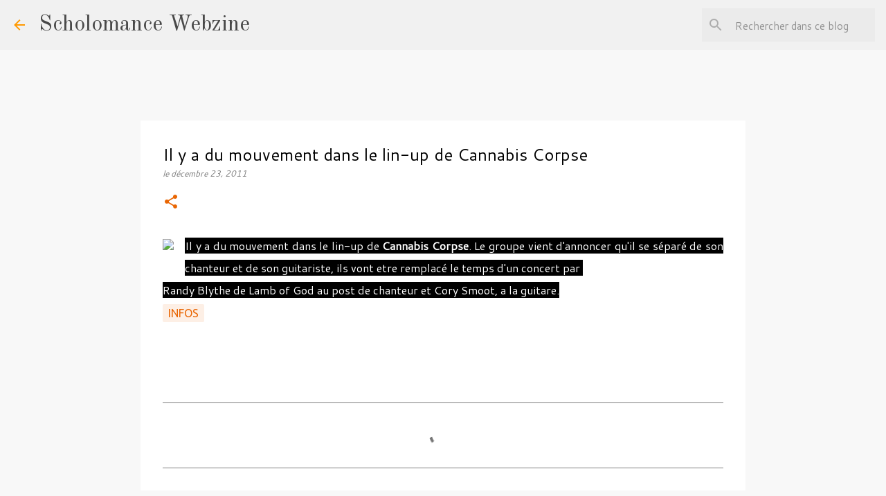

--- FILE ---
content_type: text/html; charset=UTF-8
request_url: https://www.scholomance-webzine.com/2011/12/il-y-du-mouvement-dans-le-lin-up-de.html
body_size: 21886
content:
<!DOCTYPE html>
<html dir='ltr' lang='fr'>
<head>
<meta content='width=device-width, initial-scale=1' name='viewport'/>
<title>Il y a du mouvement dans le lin-up de Cannabis Corpse</title>
<meta content='text/html; charset=UTF-8' http-equiv='Content-Type'/>
<!-- Chrome, Firefox OS and Opera -->
<meta content='#f8f8f8' name='theme-color'/>
<!-- Windows Phone -->
<meta content='#f8f8f8' name='msapplication-navbutton-color'/>
<meta content='blogger' name='generator'/>
<link href='https://www.scholomance-webzine.com/favicon.ico' rel='icon' type='image/x-icon'/>
<link href='https://www.scholomance-webzine.com/2011/12/il-y-du-mouvement-dans-le-lin-up-de.html' rel='canonical'/>
<link rel="alternate" type="application/atom+xml" title="Scholomance Webzine - Atom" href="https://www.scholomance-webzine.com/feeds/posts/default" />
<link rel="alternate" type="application/rss+xml" title="Scholomance Webzine - RSS" href="https://www.scholomance-webzine.com/feeds/posts/default?alt=rss" />
<link rel="service.post" type="application/atom+xml" title="Scholomance Webzine - Atom" href="https://www.blogger.com/feeds/3115574553918719984/posts/default" />

<link rel="alternate" type="application/atom+xml" title="Scholomance Webzine - Atom" href="https://www.scholomance-webzine.com/feeds/5581092796924212814/comments/default" />
<!--Can't find substitution for tag [blog.ieCssRetrofitLinks]-->
<link href='http://upload.wikimedia.org/wikipedia/commons/thumb/c/c5/Randy_Blythe_at_Optimus_Alive_2009_2.jpg/225px-Randy_Blythe_at_Optimus_Alive_2009_2.jpg' rel='image_src'/>
<meta content='https://www.scholomance-webzine.com/2011/12/il-y-du-mouvement-dans-le-lin-up-de.html' property='og:url'/>
<meta content='Il y a du mouvement dans le lin-up de Cannabis Corpse' property='og:title'/>
<meta content='   Il y a du mouvement dans le lin-up de Cannabis Corpse . Le groupe vient d&#39;annoncer qu&#39;il se séparé  de son chanteur et de son guitariste,...' property='og:description'/>
<meta content='https://lh3.googleusercontent.com/blogger_img_proxy/[base64]w1200-h630-p-k-no-nu' property='og:image'/>
<style type='text/css'>@font-face{font-family:'Cantarell';font-style:italic;font-weight:400;font-display:swap;src:url(//fonts.gstatic.com/s/cantarell/v18/B50LF7ZDq37KMUvlO015iZJnNKuwL4YeuHg.woff2)format('woff2');unicode-range:U+0100-02BA,U+02BD-02C5,U+02C7-02CC,U+02CE-02D7,U+02DD-02FF,U+0304,U+0308,U+0329,U+1D00-1DBF,U+1E00-1E9F,U+1EF2-1EFF,U+2020,U+20A0-20AB,U+20AD-20C0,U+2113,U+2C60-2C7F,U+A720-A7FF;}@font-face{font-family:'Cantarell';font-style:italic;font-weight:400;font-display:swap;src:url(//fonts.gstatic.com/s/cantarell/v18/B50LF7ZDq37KMUvlO015iZJpNKuwL4Ye.woff2)format('woff2');unicode-range:U+0000-00FF,U+0131,U+0152-0153,U+02BB-02BC,U+02C6,U+02DA,U+02DC,U+0304,U+0308,U+0329,U+2000-206F,U+20AC,U+2122,U+2191,U+2193,U+2212,U+2215,U+FEFF,U+FFFD;}@font-face{font-family:'Cantarell';font-style:normal;font-weight:400;font-display:swap;src:url(//fonts.gstatic.com/s/cantarell/v18/B50NF7ZDq37KMUvlO015gqJrPqySLbYf.woff2)format('woff2');unicode-range:U+0100-02BA,U+02BD-02C5,U+02C7-02CC,U+02CE-02D7,U+02DD-02FF,U+0304,U+0308,U+0329,U+1D00-1DBF,U+1E00-1E9F,U+1EF2-1EFF,U+2020,U+20A0-20AB,U+20AD-20C0,U+2113,U+2C60-2C7F,U+A720-A7FF;}@font-face{font-family:'Cantarell';font-style:normal;font-weight:400;font-display:swap;src:url(//fonts.gstatic.com/s/cantarell/v18/B50NF7ZDq37KMUvlO015jKJrPqySLQ.woff2)format('woff2');unicode-range:U+0000-00FF,U+0131,U+0152-0153,U+02BB-02BC,U+02C6,U+02DA,U+02DC,U+0304,U+0308,U+0329,U+2000-206F,U+20AC,U+2122,U+2191,U+2193,U+2212,U+2215,U+FEFF,U+FFFD;}@font-face{font-family:'Merriweather';font-style:italic;font-weight:300;font-stretch:100%;font-display:swap;src:url(//fonts.gstatic.com/s/merriweather/v33/u-4B0qyriQwlOrhSvowK_l5-eTxCVx0ZbwLvKH2Gk9hLmp0v5yA-xXPqCzLvPee1XYk_XSf-FmScUG36AvH4ZL_Ean2DTA.woff2)format('woff2');unicode-range:U+0460-052F,U+1C80-1C8A,U+20B4,U+2DE0-2DFF,U+A640-A69F,U+FE2E-FE2F;}@font-face{font-family:'Merriweather';font-style:italic;font-weight:300;font-stretch:100%;font-display:swap;src:url(//fonts.gstatic.com/s/merriweather/v33/u-4B0qyriQwlOrhSvowK_l5-eTxCVx0ZbwLvKH2Gk9hLmp0v5yA-xXPqCzLvPee1XYk_XSf-FmScUG3zAvH4ZL_Ean2DTA.woff2)format('woff2');unicode-range:U+0301,U+0400-045F,U+0490-0491,U+04B0-04B1,U+2116;}@font-face{font-family:'Merriweather';font-style:italic;font-weight:300;font-stretch:100%;font-display:swap;src:url(//fonts.gstatic.com/s/merriweather/v33/u-4B0qyriQwlOrhSvowK_l5-eTxCVx0ZbwLvKH2Gk9hLmp0v5yA-xXPqCzLvPee1XYk_XSf-FmScUG34AvH4ZL_Ean2DTA.woff2)format('woff2');unicode-range:U+0102-0103,U+0110-0111,U+0128-0129,U+0168-0169,U+01A0-01A1,U+01AF-01B0,U+0300-0301,U+0303-0304,U+0308-0309,U+0323,U+0329,U+1EA0-1EF9,U+20AB;}@font-face{font-family:'Merriweather';font-style:italic;font-weight:300;font-stretch:100%;font-display:swap;src:url(//fonts.gstatic.com/s/merriweather/v33/u-4B0qyriQwlOrhSvowK_l5-eTxCVx0ZbwLvKH2Gk9hLmp0v5yA-xXPqCzLvPee1XYk_XSf-FmScUG35AvH4ZL_Ean2DTA.woff2)format('woff2');unicode-range:U+0100-02BA,U+02BD-02C5,U+02C7-02CC,U+02CE-02D7,U+02DD-02FF,U+0304,U+0308,U+0329,U+1D00-1DBF,U+1E00-1E9F,U+1EF2-1EFF,U+2020,U+20A0-20AB,U+20AD-20C0,U+2113,U+2C60-2C7F,U+A720-A7FF;}@font-face{font-family:'Merriweather';font-style:italic;font-weight:300;font-stretch:100%;font-display:swap;src:url(//fonts.gstatic.com/s/merriweather/v33/u-4B0qyriQwlOrhSvowK_l5-eTxCVx0ZbwLvKH2Gk9hLmp0v5yA-xXPqCzLvPee1XYk_XSf-FmScUG33AvH4ZL_Ean0.woff2)format('woff2');unicode-range:U+0000-00FF,U+0131,U+0152-0153,U+02BB-02BC,U+02C6,U+02DA,U+02DC,U+0304,U+0308,U+0329,U+2000-206F,U+20AC,U+2122,U+2191,U+2193,U+2212,U+2215,U+FEFF,U+FFFD;}@font-face{font-family:'Old Standard TT';font-style:normal;font-weight:400;font-display:swap;src:url(//fonts.gstatic.com/s/oldstandardtt/v22/MwQubh3o1vLImiwAVvYawgcf2eVep1q4ZnRSZ_QG.woff2)format('woff2');unicode-range:U+0460-052F,U+1C80-1C8A,U+20B4,U+2DE0-2DFF,U+A640-A69F,U+FE2E-FE2F;}@font-face{font-family:'Old Standard TT';font-style:normal;font-weight:400;font-display:swap;src:url(//fonts.gstatic.com/s/oldstandardtt/v22/MwQubh3o1vLImiwAVvYawgcf2eVerlq4ZnRSZ_QG.woff2)format('woff2');unicode-range:U+0301,U+0400-045F,U+0490-0491,U+04B0-04B1,U+2116;}@font-face{font-family:'Old Standard TT';font-style:normal;font-weight:400;font-display:swap;src:url(//fonts.gstatic.com/s/oldstandardtt/v22/MwQubh3o1vLImiwAVvYawgcf2eVepVq4ZnRSZ_QG.woff2)format('woff2');unicode-range:U+0102-0103,U+0110-0111,U+0128-0129,U+0168-0169,U+01A0-01A1,U+01AF-01B0,U+0300-0301,U+0303-0304,U+0308-0309,U+0323,U+0329,U+1EA0-1EF9,U+20AB;}@font-face{font-family:'Old Standard TT';font-style:normal;font-weight:400;font-display:swap;src:url(//fonts.gstatic.com/s/oldstandardtt/v22/MwQubh3o1vLImiwAVvYawgcf2eVepFq4ZnRSZ_QG.woff2)format('woff2');unicode-range:U+0100-02BA,U+02BD-02C5,U+02C7-02CC,U+02CE-02D7,U+02DD-02FF,U+0304,U+0308,U+0329,U+1D00-1DBF,U+1E00-1E9F,U+1EF2-1EFF,U+2020,U+20A0-20AB,U+20AD-20C0,U+2113,U+2C60-2C7F,U+A720-A7FF;}@font-face{font-family:'Old Standard TT';font-style:normal;font-weight:400;font-display:swap;src:url(//fonts.gstatic.com/s/oldstandardtt/v22/MwQubh3o1vLImiwAVvYawgcf2eVeqlq4ZnRSZw.woff2)format('woff2');unicode-range:U+0000-00FF,U+0131,U+0152-0153,U+02BB-02BC,U+02C6,U+02DA,U+02DC,U+0304,U+0308,U+0329,U+2000-206F,U+20AC,U+2122,U+2191,U+2193,U+2212,U+2215,U+FEFF,U+FFFD;}@font-face{font-family:'Ubuntu';font-style:normal;font-weight:400;font-display:swap;src:url(//fonts.gstatic.com/s/ubuntu/v21/4iCs6KVjbNBYlgoKcg72nU6AF7xm.woff2)format('woff2');unicode-range:U+0460-052F,U+1C80-1C8A,U+20B4,U+2DE0-2DFF,U+A640-A69F,U+FE2E-FE2F;}@font-face{font-family:'Ubuntu';font-style:normal;font-weight:400;font-display:swap;src:url(//fonts.gstatic.com/s/ubuntu/v21/4iCs6KVjbNBYlgoKew72nU6AF7xm.woff2)format('woff2');unicode-range:U+0301,U+0400-045F,U+0490-0491,U+04B0-04B1,U+2116;}@font-face{font-family:'Ubuntu';font-style:normal;font-weight:400;font-display:swap;src:url(//fonts.gstatic.com/s/ubuntu/v21/4iCs6KVjbNBYlgoKcw72nU6AF7xm.woff2)format('woff2');unicode-range:U+1F00-1FFF;}@font-face{font-family:'Ubuntu';font-style:normal;font-weight:400;font-display:swap;src:url(//fonts.gstatic.com/s/ubuntu/v21/4iCs6KVjbNBYlgoKfA72nU6AF7xm.woff2)format('woff2');unicode-range:U+0370-0377,U+037A-037F,U+0384-038A,U+038C,U+038E-03A1,U+03A3-03FF;}@font-face{font-family:'Ubuntu';font-style:normal;font-weight:400;font-display:swap;src:url(//fonts.gstatic.com/s/ubuntu/v21/4iCs6KVjbNBYlgoKcQ72nU6AF7xm.woff2)format('woff2');unicode-range:U+0100-02BA,U+02BD-02C5,U+02C7-02CC,U+02CE-02D7,U+02DD-02FF,U+0304,U+0308,U+0329,U+1D00-1DBF,U+1E00-1E9F,U+1EF2-1EFF,U+2020,U+20A0-20AB,U+20AD-20C0,U+2113,U+2C60-2C7F,U+A720-A7FF;}@font-face{font-family:'Ubuntu';font-style:normal;font-weight:400;font-display:swap;src:url(//fonts.gstatic.com/s/ubuntu/v21/4iCs6KVjbNBYlgoKfw72nU6AFw.woff2)format('woff2');unicode-range:U+0000-00FF,U+0131,U+0152-0153,U+02BB-02BC,U+02C6,U+02DA,U+02DC,U+0304,U+0308,U+0329,U+2000-206F,U+20AC,U+2122,U+2191,U+2193,U+2212,U+2215,U+FEFF,U+FFFD;}</style>
<style id='page-skin-1' type='text/css'><!--
/*! normalize.css v8.0.0 | MIT License | github.com/necolas/normalize.css */html{line-height:1.15;-webkit-text-size-adjust:100%}body{margin:0}h1{font-size:2em;margin:.67em 0}hr{box-sizing:content-box;height:0;overflow:visible}pre{font-family:monospace,monospace;font-size:1em}a{background-color:transparent}abbr[title]{border-bottom:none;text-decoration:underline;text-decoration:underline dotted}b,strong{font-weight:bolder}code,kbd,samp{font-family:monospace,monospace;font-size:1em}small{font-size:80%}sub,sup{font-size:75%;line-height:0;position:relative;vertical-align:baseline}sub{bottom:-0.25em}sup{top:-0.5em}img{border-style:none}button,input,optgroup,select,textarea{font-family:inherit;font-size:100%;line-height:1.15;margin:0}button,input{overflow:visible}button,select{text-transform:none}button,[type="button"],[type="reset"],[type="submit"]{-webkit-appearance:button}button::-moz-focus-inner,[type="button"]::-moz-focus-inner,[type="reset"]::-moz-focus-inner,[type="submit"]::-moz-focus-inner{border-style:none;padding:0}button:-moz-focusring,[type="button"]:-moz-focusring,[type="reset"]:-moz-focusring,[type="submit"]:-moz-focusring{outline:1px dotted ButtonText}fieldset{padding:.35em .75em .625em}legend{box-sizing:border-box;color:inherit;display:table;max-width:100%;padding:0;white-space:normal}progress{vertical-align:baseline}textarea{overflow:auto}[type="checkbox"],[type="radio"]{box-sizing:border-box;padding:0}[type="number"]::-webkit-inner-spin-button,[type="number"]::-webkit-outer-spin-button{height:auto}[type="search"]{-webkit-appearance:textfield;outline-offset:-2px}[type="search"]::-webkit-search-decoration{-webkit-appearance:none}::-webkit-file-upload-button{-webkit-appearance:button;font:inherit}details{display:block}summary{display:list-item}template{display:none}[hidden]{display:none}
/*!************************************************
* Blogger Template Style
* Name: Emporio
**************************************************/
body{
word-wrap:break-word;
overflow-wrap:break-word;
word-break:break-word
}
.hidden{
display:none
}
.invisible{
visibility:hidden
}
.container:after,.float-container:after{
clear:both;
content:"";
display:table
}
.clearboth{
clear:both
}
#comments .comment .comment-actions,.subscribe-popup .FollowByEmail .follow-by-email-submit{
background:transparent;
border:0;
box-shadow:none;
color:#e96603;
cursor:pointer;
font-size:14px;
font-weight:700;
outline:none;
text-decoration:none;
text-transform:uppercase;
width:auto
}
.dim-overlay{
height:100vh;
left:0;
position:fixed;
top:0;
width:100%
}
#sharing-dim-overlay{
background-color:transparent
}
input::-ms-clear{
display:none
}
.blogger-logo,.svg-icon-24.blogger-logo{
fill:#ff9800;
opacity:1
}
.skip-navigation{
background-color:#fff;
box-sizing:border-box;
color:#000;
display:block;
height:0;
left:0;
line-height:50px;
overflow:hidden;
padding-top:0;
position:fixed;
text-align:center;
top:0;
-webkit-transition:box-shadow .3s,height .3s,padding-top .3s;
transition:box-shadow .3s,height .3s,padding-top .3s;
width:100%;
z-index:900
}
.skip-navigation:focus{
box-shadow:0 4px 5px 0 rgba(0,0,0,.14),0 1px 10px 0 rgba(0,0,0,.12),0 2px 4px -1px rgba(0,0,0,.2);
height:50px
}
#main{
outline:none
}
.main-heading{
clip:rect(1px,1px,1px,1px);
border:0;
height:1px;
overflow:hidden;
padding:0;
position:absolute;
width:1px
}
.Attribution{
margin-top:1em;
text-align:center
}
.Attribution .blogger img,.Attribution .blogger svg{
vertical-align:bottom
}
.Attribution .blogger img{
margin-right:.5em
}
.Attribution div{
line-height:24px;
margin-top:.5em
}
.Attribution .copyright,.Attribution .image-attribution{
font-size:.7em;
margin-top:1.5em
}
.bg-photo{
background-attachment:scroll!important
}
body .CSS_LIGHTBOX{
z-index:900
}
.extendable .show-less,.extendable .show-more{
border-color:#e96603;
color:#e96603;
margin-top:8px
}
.extendable .show-less.hidden,.extendable .show-more.hidden,.inline-ad{
display:none
}
.inline-ad{
max-width:100%;
overflow:hidden
}
.adsbygoogle{
display:block
}
#cookieChoiceInfo{
bottom:0;
top:auto
}
iframe.b-hbp-video{
border:0
}
.post-body iframe{
max-width:100%
}
.post-body a[imageanchor="1"]{
display:inline-block
}
.byline{
margin-right:1em
}
.byline:last-child{
margin-right:0
}
.link-copied-dialog{
max-width:520px;
outline:0
}
.link-copied-dialog .modal-dialog-buttons{
margin-top:8px
}
.link-copied-dialog .goog-buttonset-default{
background:transparent;
border:0
}
.link-copied-dialog .goog-buttonset-default:focus{
outline:0
}
.paging-control-container{
margin-bottom:16px
}
.paging-control-container .paging-control{
display:inline-block
}
.paging-control-container .comment-range-text:after,.paging-control-container .paging-control{
color:#e96603
}
.paging-control-container .comment-range-text,.paging-control-container .paging-control{
margin-right:8px
}
.paging-control-container .comment-range-text:after,.paging-control-container .paging-control:after{
padding-left:8px;
content:"\b7";
cursor:default;
pointer-events:none
}
.paging-control-container .comment-range-text:last-child:after,.paging-control-container .paging-control:last-child:after{
content:none
}
.byline.reactions iframe{
height:20px
}
.b-notification{
background-color:#fff;
border-bottom:1px solid #000;
box-sizing:border-box;
color:#000;
padding:16px 32px;
text-align:center
}
.b-notification.visible{
-webkit-transition:margin-top .3s cubic-bezier(.4,0,.2,1);
transition:margin-top .3s cubic-bezier(.4,0,.2,1)
}
.b-notification.invisible{
position:absolute
}
.b-notification-close{
position:absolute;
right:8px;
top:8px
}
.no-posts-message{
line-height:40px;
text-align:center
}
@media screen and (max-width:745px){
body.item-view .post-body a[imageanchor="1"][style*="float: left;"],body.item-view .post-body a[imageanchor="1"][style*="float: right;"]{
clear:none!important;
float:none!important
}
body.item-view .post-body a[imageanchor="1"] img{
display:block;
height:auto;
margin:0 auto
}
body.item-view .post-body>.separator:first-child>a[imageanchor="1"]:first-child{
margin-top:20px
}
.post-body a[imageanchor]{
display:block
}
body.item-view .post-body a[imageanchor="1"]{
margin-left:0!important;
margin-right:0!important
}
body.item-view .post-body a[imageanchor="1"]+a[imageanchor="1"]{
margin-top:16px
}
}
.item-control{
display:none
}
#comments{
border-top:1px dashed rgba(0,0,0,.54);
margin-top:20px;
padding:20px
}
#comments .comment-thread ol{
padding-left:0;
margin:0;
padding-left:0
}
#comments .comment .comment-replybox-single,#comments .comment-thread .comment-replies{
margin-left:60px
}
#comments .comment-thread .thread-count{
display:none
}
#comments .comment{
list-style-type:none;
padding:0 0 30px;
position:relative
}
#comments .comment .comment{
padding-bottom:8px
}
.comment .avatar-image-container{
position:absolute
}
.comment .avatar-image-container img{
border-radius:50%
}
.avatar-image-container svg,.comment .avatar-image-container .avatar-icon{
fill:#e96603;
border:1px solid #e96603;
border-radius:50%;
box-sizing:border-box;
height:35px;
margin:0;
padding:7px;
width:35px
}
.comment .comment-block{
margin-left:60px;
margin-top:10px;
padding-bottom:0
}
#comments .comment-author-header-wrapper{
margin-left:40px
}
#comments .comment .thread-expanded .comment-block{
padding-bottom:20px
}
#comments .comment .comment-header .user,#comments .comment .comment-header .user a{
color:#000000;
font-style:normal;
font-weight:700
}
#comments .comment .comment-actions{
bottom:0;
margin-bottom:15px;
position:absolute
}
#comments .comment .comment-actions>*{
margin-right:8px
}
#comments .comment .comment-header .datetime{
margin-left:8px;
bottom:0;
display:inline-block;
font-size:13px;
font-style:italic
}
#comments .comment .comment-footer .comment-timestamp a,#comments .comment .comment-header .datetime,#comments .comment .comment-header .datetime a{
color:rgba(0,0,0,.54)
}
#comments .comment .comment-content,.comment .comment-body{
margin-top:12px;
word-break:break-word
}
.comment-body{
margin-bottom:12px
}
#comments.embed[data-num-comments="0"]{
border:0;
margin-top:0;
padding-top:0
}
#comment-editor-src,#comments.embed[data-num-comments="0"] #comment-post-message,#comments.embed[data-num-comments="0"] div.comment-form>p,#comments.embed[data-num-comments="0"] p.comment-footer{
display:none
}
.comments .comments-content .loadmore.loaded{
max-height:0;
opacity:0;
overflow:hidden
}
.extendable .remaining-items{
height:0;
overflow:hidden;
-webkit-transition:height .3s cubic-bezier(.4,0,.2,1);
transition:height .3s cubic-bezier(.4,0,.2,1)
}
.extendable .remaining-items.expanded{
height:auto
}
.svg-icon-24,.svg-icon-24-button{
cursor:pointer;
height:24px;
min-width:24px;
width:24px
}
.touch-icon{
margin:-12px;
padding:12px
}
.touch-icon:active,.touch-icon:focus{
background-color:hsla(0,0%,60%,.4);
border-radius:50%
}
svg:not(:root).touch-icon{
overflow:visible
}
html[dir=rtl] .rtl-reversible-icon{
-webkit-transform:scaleX(-1);
transform:scaleX(-1)
}
.svg-icon-24-button,.touch-icon-button{
background:transparent;
border:0;
margin:0;
outline:none;
padding:0
}
.touch-icon-button .touch-icon:active,.touch-icon-button .touch-icon:focus{
background-color:transparent
}
.touch-icon-button:active .touch-icon,.touch-icon-button:focus .touch-icon{
background-color:hsla(0,0%,60%,.4);
border-radius:50%
}
.Profile .default-avatar-wrapper .avatar-icon{
fill:#e96603;
border:1px solid #e96603;
border-radius:50%;
box-sizing:border-box;
margin:0
}
.Profile .individual .default-avatar-wrapper .avatar-icon{
padding:25px
}
.Profile .individual .avatar-icon,.Profile .individual .profile-img{
height:90px;
width:90px
}
.Profile .team .default-avatar-wrapper .avatar-icon{
padding:8px
}
.Profile .team .avatar-icon,.Profile .team .default-avatar-wrapper,.Profile .team .profile-img{
height:40px;
width:40px
}
.snippet-container{
margin:0;
overflow:hidden;
position:relative
}
.snippet-fade{
right:0;
bottom:0;
box-sizing:border-box;
position:absolute;
width:96px
}
.snippet-fade:after{
content:"\2026";
float:right
}
.centered-top-container.sticky{
left:0;
position:fixed;
right:0;
top:0;
-webkit-transition-duration:.2s;
transition-duration:.2s;
-webkit-transition-property:opacity,-webkit-transform;
transition-property:opacity,-webkit-transform;
transition-property:transform,opacity;
transition-property:transform,opacity,-webkit-transform;
-webkit-transition-timing-function:cubic-bezier(.4,0,.2,1);
transition-timing-function:cubic-bezier(.4,0,.2,1);
width:auto;
z-index:8
}
.centered-top-placeholder{
display:none
}
.collapsed-header .centered-top-placeholder{
display:block
}
.centered-top-container .Header .replaced h1,.centered-top-placeholder .Header .replaced h1{
display:none
}
.centered-top-container.sticky .Header .replaced h1{
display:block
}
.centered-top-container.sticky .Header .header-widget{
background:none
}
.centered-top-container.sticky .Header .header-image-wrapper{
display:none
}
.centered-top-container img,.centered-top-placeholder img{
max-width:100%
}
.collapsible{
-webkit-transition:height .3s cubic-bezier(.4,0,.2,1);
transition:height .3s cubic-bezier(.4,0,.2,1)
}
.collapsible,.collapsible>summary{
display:block;
overflow:hidden
}
.collapsible>:not(summary){
display:none
}
.collapsible[open]>:not(summary){
display:block
}
.collapsible:focus,.collapsible>summary:focus{
outline:none
}
.collapsible>summary{
cursor:pointer;
display:block;
padding:0
}
.collapsible:focus>summary,.collapsible>summary:focus{
background-color:transparent
}
.collapsible>summary::-webkit-details-marker{
display:none
}
.collapsible-title{
-webkit-box-align:center;
align-items:center;
display:-webkit-box;
display:flex
}
.collapsible-title .title{
-webkit-box-flex:1;
-webkit-box-ordinal-group:1;
flex:1 1 auto;
order:0;
overflow:hidden;
text-overflow:ellipsis;
white-space:nowrap
}
.collapsible-title .chevron-down,.collapsible[open] .collapsible-title .chevron-up{
display:block
}
.collapsible-title .chevron-up,.collapsible[open] .collapsible-title .chevron-down{
display:none
}
.flat-button{
border-radius:2px;
font-weight:700;
margin:-8px;
padding:8px;
text-transform:uppercase
}
.flat-button,.flat-icon-button{
cursor:pointer;
display:inline-block
}
.flat-icon-button{
background:transparent;
border:0;
box-sizing:content-box;
line-height:0;
margin:-12px;
outline:none;
padding:12px
}
.flat-icon-button,.flat-icon-button .splash-wrapper{
border-radius:50%
}
.flat-icon-button .splash.animate{
-webkit-animation-duration:.3s;
animation-duration:.3s
}
body#layout .bg-photo,body#layout .bg-photo-overlay{
display:none
}
body#layout .centered{
max-width:954px
}
body#layout .navigation{
display:none
}
body#layout .sidebar-container{
display:inline-block;
width:40%
}
body#layout .hamburger-menu,body#layout .search{
display:none
}
.overflowable-container{
max-height:48px;
overflow:hidden;
position:relative
}
.overflow-button{
cursor:pointer
}
#overflowable-dim-overlay{
background:transparent
}
.overflow-popup{
background-color:#ffffff;
box-shadow:0 2px 2px 0 rgba(0,0,0,.14),0 3px 1px -2px rgba(0,0,0,.2),0 1px 5px 0 rgba(0,0,0,.12);
left:0;
max-width:calc(100% - 32px);
position:absolute;
top:0;
visibility:hidden;
z-index:101
}
.overflow-popup ul{
list-style:none
}
.overflow-popup .tabs li,.overflow-popup li{
display:block;
height:auto
}
.overflow-popup .tabs li{
padding-left:0;
padding-right:0
}
.overflow-button.hidden,.overflow-popup .tabs li.hidden,.overflow-popup li.hidden,.widget.Sharing .sharing-button{
display:none
}
.widget.Sharing .sharing-buttons li{
padding:0
}
.widget.Sharing .sharing-buttons li span{
display:none
}
.post-share-buttons{
position:relative
}
.sharing-open.touch-icon-button:active .touch-icon,.sharing-open.touch-icon-button:focus .touch-icon{
background-color:transparent
}
.share-buttons{
background-color:#ee6b07;
border-radius:2px;
box-shadow:0 2px 2px 0 rgba(0,0,0,.14),0 3px 1px -2px rgba(0,0,0,.2),0 1px 5px 0 rgba(0,0,0,.12);
color:#000000;
list-style:none;
margin:0;
min-width:200px;
padding:8px 0;
position:absolute;
top:-11px;
z-index:101
}
.share-buttons.hidden{
display:none
}
.sharing-button{
background:transparent;
border:0;
cursor:pointer;
margin:0;
outline:none;
padding:0
}
.share-buttons li{
height:48px;
margin:0
}
.share-buttons li:last-child{
margin-bottom:0
}
.share-buttons li .sharing-platform-button{
box-sizing:border-box;
cursor:pointer;
display:block;
height:100%;
margin-bottom:0;
padding:0 16px;
position:relative;
width:100%
}
.share-buttons li .sharing-platform-button:focus,.share-buttons li .sharing-platform-button:hover{
background-color:hsla(0,0%,50%,.1);
outline:none
}
.share-buttons li svg[class*=" sharing-"],.share-buttons li svg[class^=sharing-]{
position:absolute;
top:10px
}
.share-buttons li span.sharing-platform-button{
position:relative;
top:0
}
.share-buttons li .platform-sharing-text{
margin-left:56px;
display:block;
font-size:16px;
line-height:48px;
white-space:nowrap
}
.sidebar-container{
-webkit-overflow-scrolling:touch;
background-color:#f8f8f8;
max-width:301px;
overflow-y:auto;
-webkit-transition-duration:.3s;
transition-duration:.3s;
-webkit-transition-property:-webkit-transform;
transition-property:-webkit-transform;
transition-property:transform;
transition-property:transform,-webkit-transform;
-webkit-transition-timing-function:cubic-bezier(0,0,.2,1);
transition-timing-function:cubic-bezier(0,0,.2,1);
width:301px;
z-index:101
}
.sidebar-container .navigation{
line-height:0;
padding:16px
}
.sidebar-container .sidebar-back{
cursor:pointer
}
.sidebar-container .widget{
background:none;
margin:0 16px;
padding:16px 0
}
.sidebar-container .widget .title{
color:#e96603;
margin:0
}
.sidebar-container .widget ul{
list-style:none;
margin:0;
padding:0
}
.sidebar-container .widget ul ul{
margin-left:1em
}
.sidebar-container .widget li{
font-size:16px;
line-height:normal
}
.sidebar-container .widget+.widget{
border-top:1px solid #7f7f7f
}
.BlogArchive li{
margin:16px 0
}
.BlogArchive li:last-child{
margin-bottom:0
}
.Label li a{
display:inline-block
}
.BlogArchive .post-count,.Label .label-count{
margin-left:.25em;
float:right
}
.BlogArchive .post-count:before,.Label .label-count:before{
content:"("
}
.BlogArchive .post-count:after,.Label .label-count:after{
content:")"
}
.widget.Translate .skiptranslate>div{
display:block!important
}
.widget.Profile .profile-link{
display:-webkit-box;
display:flex
}
.widget.Profile .team-member .default-avatar-wrapper,.widget.Profile .team-member .profile-img{
-webkit-box-flex:0;
margin-right:1em;
flex:0 0 auto
}
.widget.Profile .individual .profile-link{
-webkit-box-orient:vertical;
-webkit-box-direction:normal;
flex-direction:column
}
.widget.Profile .team .profile-link .profile-name{
-webkit-box-flex:1;
align-self:center;
display:block;
flex:1 1 auto
}
.dim-overlay{
background-color:rgba(0,0,0,.54)
}
body.sidebar-visible{
overflow-y:hidden
}
@media screen and (max-width:688px){
.sidebar-container{
bottom:0;
left:auto;
position:fixed;
right:0;
top:0
}
.sidebar-container.sidebar-invisible{
-webkit-transform:translateX(100%);
transform:translateX(100%);
-webkit-transition-timing-function:cubic-bezier(.4,0,.6,1);
transition-timing-function:cubic-bezier(.4,0,.6,1)
}
}
.dialog{
background:#ffffff;
box-shadow:0 2px 2px 0 rgba(0,0,0,.14),0 3px 1px -2px rgba(0,0,0,.2),0 1px 5px 0 rgba(0,0,0,.12);
box-sizing:border-box;
color:#000000;
padding:30px;
position:fixed;
text-align:center;
width:calc(100% - 24px);
z-index:101
}
.dialog input[type=email],.dialog input[type=text]{
background-color:transparent;
border:0;
border-bottom:1px solid rgba(233,102,3,.12);
color:#000000;
display:block;
font-family:Ubuntu, sans-serif;
font-size:16px;
line-height:24px;
margin:auto;
outline:none;
padding-bottom:7px;
text-align:center;
width:100%
}
.dialog input[type=email]::-webkit-input-placeholder,.dialog input[type=text]::-webkit-input-placeholder{
color:rgba(0,0,0,.5)
}
.dialog input[type=email]::-moz-placeholder,.dialog input[type=text]::-moz-placeholder{
color:rgba(0,0,0,.5)
}
.dialog input[type=email]:-ms-input-placeholder,.dialog input[type=text]:-ms-input-placeholder{
color:rgba(0,0,0,.5)
}
.dialog input[type=email]::-ms-input-placeholder,.dialog input[type=text]::-ms-input-placeholder{
color:rgba(0,0,0,.5)
}
.dialog input[type=email]::placeholder,.dialog input[type=text]::placeholder{
color:rgba(0,0,0,.5)
}
.dialog input[type=email]:focus,.dialog input[type=text]:focus{
border-bottom:2px solid #e96603;
padding-bottom:6px
}
.dialog input.no-cursor{
color:transparent;
text-shadow:0 0 0 #000000
}
.dialog input.no-cursor:focus{
outline:none
}
.dialog input[type=submit]{
font-family:Ubuntu, sans-serif
}
.dialog .goog-buttonset-default{
color:#e96603
}
.loading-spinner-large{
-webkit-animation:mspin-rotate 1568.63ms linear infinite;
animation:mspin-rotate 1568.63ms linear infinite;
height:48px;
overflow:hidden;
position:absolute;
width:48px;
z-index:200
}
.loading-spinner-large>div{
-webkit-animation:mspin-revrot 5332ms steps(4) infinite;
animation:mspin-revrot 5332ms steps(4) infinite
}
.loading-spinner-large>div>div{
-webkit-animation:mspin-singlecolor-large-film 1333ms steps(81) infinite;
animation:mspin-singlecolor-large-film 1333ms steps(81) infinite;
background-size:100%;
height:48px;
width:3888px
}
.mspin-black-large>div>div,.mspin-grey_54-large>div>div{
background-image:url(https://www.blogblog.com/indie/mspin_black_large.svg)
}
.mspin-white-large>div>div{
background-image:url(https://www.blogblog.com/indie/mspin_white_large.svg)
}
.mspin-grey_54-large{
opacity:.54
}
@-webkit-keyframes mspin-singlecolor-large-film{
0%{
-webkit-transform:translateX(0);
transform:translateX(0)
}
to{
-webkit-transform:translateX(-3888px);
transform:translateX(-3888px)
}
}
@keyframes mspin-singlecolor-large-film{
0%{
-webkit-transform:translateX(0);
transform:translateX(0)
}
to{
-webkit-transform:translateX(-3888px);
transform:translateX(-3888px)
}
}
@-webkit-keyframes mspin-rotate{
0%{
-webkit-transform:rotate(0deg);
transform:rotate(0deg)
}
to{
-webkit-transform:rotate(1turn);
transform:rotate(1turn)
}
}
@keyframes mspin-rotate{
0%{
-webkit-transform:rotate(0deg);
transform:rotate(0deg)
}
to{
-webkit-transform:rotate(1turn);
transform:rotate(1turn)
}
}
@-webkit-keyframes mspin-revrot{
0%{
-webkit-transform:rotate(0deg);
transform:rotate(0deg)
}
to{
-webkit-transform:rotate(-1turn);
transform:rotate(-1turn)
}
}
@keyframes mspin-revrot{
0%{
-webkit-transform:rotate(0deg);
transform:rotate(0deg)
}
to{
-webkit-transform:rotate(-1turn);
transform:rotate(-1turn)
}
}
.subscribe-popup{
max-width:364px
}
.subscribe-popup h3{
color:#000000;
font-size:1.8em;
margin-top:0
}
.subscribe-popup .FollowByEmail h3{
display:none
}
.subscribe-popup .FollowByEmail .follow-by-email-submit{
color:#e96603;
display:inline-block;
margin:24px auto 0;
white-space:normal;
width:auto
}
.subscribe-popup .FollowByEmail .follow-by-email-submit:disabled{
cursor:default;
opacity:.3
}
@media (max-width:800px){
.blog-name div.widget.Subscribe{
margin-bottom:16px
}
body.item-view .blog-name div.widget.Subscribe{
margin:8px auto 16px;
width:100%
}
}
.sidebar-container .svg-icon-24{
fill:#e96603
}
.centered-top .svg-icon-24{
fill:#ff9900
}
.centered-bottom .svg-icon-24.touch-icon,.centered-bottom a .svg-icon-24,.centered-bottom button .svg-icon-24{
fill:#e96603
}
.post-wrapper .svg-icon-24.touch-icon,.post-wrapper a .svg-icon-24,.post-wrapper button .svg-icon-24{
fill:#e96603
}
.centered-bottom .share-buttons .svg-icon-24,.share-buttons .svg-icon-24{
fill:#e96603
}
.svg-icon-24.hamburger-menu{
fill:#e96603
}
body#layout .page_body{
padding:0;
position:relative;
top:0
}
body#layout .page{
display:inline-block;
left:inherit;
position:relative;
vertical-align:top;
width:540px
}
body{
background:#f7f7f7 none repeat scroll top left;
background-color:#f8f8f8;
background-size:cover;
font:400 16px Ubuntu, sans-serif;
margin:0;
min-height:100vh
}
body,h3,h3.title{
color:#e96603
}
.post-wrapper .post-title,.post-wrapper .post-title a,.post-wrapper .post-title a:hover,.post-wrapper .post-title a:visited{
color:#000000
}
a{
color:#e96603;
text-decoration:none
}
a:visited{
color:#391903
}
a:hover{
color:#391903
}
blockquote{
color:#565656;
font:normal normal 16px Cantarell;
font-size:x-large;
font-style:italic;
font-weight:300;
text-align:center
}
.dim-overlay{
z-index:100
}
.page{
-webkit-box-orient:vertical;
-webkit-box-direction:normal;
box-sizing:border-box;
display:-webkit-box;
display:flex;
flex-direction:column;
min-height:100vh;
padding-bottom:1em
}
.page>*{
-webkit-box-flex:0;
flex:0 0 auto
}
.page>#footer{
margin-top:auto
}
.bg-photo-container{
overflow:hidden
}
.bg-photo-container,.bg-photo-container .bg-photo{
height:464px;
width:100%
}
.bg-photo-container .bg-photo{
background-position:50%;
background-size:cover;
z-index:-1
}
.centered{
margin:0 auto;
position:relative;
width:1464px
}
.centered .main,.centered .main-container{
float:left
}
.centered .main{
padding-bottom:1em
}
.centered .centered-bottom:after{
clear:both;
content:"";
display:table
}
@media (min-width:1608px){
.page_body.has-vertical-ads .centered{
width:1607px
}
}
@media (min-width:1220px) and (max-width:1464px){
.centered{
width:1076px
}
}
@media (min-width:1220px) and (max-width:1607px){
.page_body.has-vertical-ads .centered{
width:1219px
}
}
@media (max-width:1219px){
.centered{
width:688px
}
}
@media (max-width:688px){
.centered{
max-width:600px;
width:100%
}
}
.feed-view .post-wrapper.hero,.main,.main-container,.post-filter-message,.top-nav .section{
width:1148px
}
@media (min-width:1220px) and (max-width:1464px){
.feed-view .post-wrapper.hero,.main,.main-container,.post-filter-message,.top-nav .section{
width:760px
}
}
@media (min-width:1220px) and (max-width:1607px){
.feed-view .page_body.has-vertical-ads .post-wrapper.hero,.page_body.has-vertical-ads .feed-view .post-wrapper.hero,.page_body.has-vertical-ads .main,.page_body.has-vertical-ads .main-container,.page_body.has-vertical-ads .post-filter-message,.page_body.has-vertical-ads .top-nav .section{
width:760px
}
}
@media (max-width:1219px){
.feed-view .post-wrapper.hero,.main,.main-container,.post-filter-message,.top-nav .section{
width:auto
}
}
.widget .title{
font-size:18px;
line-height:28px;
margin:18px 0
}
.extendable .show-less,.extendable .show-more{
color:#e96603;
cursor:pointer;
font:normal normal 16px Ubuntu, sans-serif;
margin:0 -16px;
padding:16px;
text-transform:uppercase
}
.widget.Profile{
font:400 16px Ubuntu, sans-serif
}
.sidebar-container .widget.Profile{
padding:16px
}
.widget.Profile h2{
display:none
}
.widget.Profile .title{
margin:16px 32px
}
.widget.Profile .profile-img{
border-radius:50%
}
.widget.Profile .individual{
display:-webkit-box;
display:flex
}
.widget.Profile .individual .profile-info{
margin-left:16px;
align-self:center
}
.widget.Profile .profile-datablock{
margin-bottom:.75em;
margin-top:0
}
.widget.Profile .profile-link{
background-image:none!important;
font-family:inherit;
max-width:100%;
overflow:hidden
}
.widget.Profile .individual .profile-link{
display:block;
margin:0 -10px;
padding:0 10px
}
.widget.Profile .individual .profile-data a.profile-link.g-profile,.widget.Profile .team a.profile-link.g-profile .profile-name{
color:#e96603;
font:normal normal 16px Cantarell;
margin-bottom:.75em
}
.widget.Profile .individual .profile-data a.profile-link.g-profile{
line-height:1.25
}
.widget.Profile .individual>a:first-child{
flex-shrink:0
}
.widget.Profile dd{
margin:0
}
.widget.Profile ul{
list-style:none;
padding:0
}
.widget.Profile ul li{
margin:10px 0 30px
}
.widget.Profile .team .extendable,.widget.Profile .team .extendable .first-items,.widget.Profile .team .extendable .remaining-items{
margin:0;
max-width:100%;
padding:0
}
.widget.Profile .team-member .profile-name-container{
-webkit-box-flex:0;
flex:0 1 auto
}
.widget.Profile .team .extendable .show-less,.widget.Profile .team .extendable .show-more{
left:56px;
position:relative
}
#comments a,.post-wrapper a{
color:#e96603
}
div.widget.Blog .blog-posts .post-outer{
border:0
}
div.widget.Blog .post-outer{
padding-bottom:0
}
.post .thumb{
float:left;
height:20%;
width:20%
}
.no-posts-message,.status-msg-body{
margin:10px 0
}
.blog-pager{
text-align:center
}
.post-title{
margin:0
}
.post-title,.post-title a{
font:normal normal 24px Cantarell
}
.post-body{
display:block;
font:normal normal 16px Cantarell;
line-height:32px;
margin:0
}
.post-body,.post-snippet{
color:#000000
}
.post-snippet{
font:normal normal 14px Cantarell;
line-height:24px;
margin:8px 0;
max-height:72px
}
.post-snippet .snippet-fade{
background:-webkit-linear-gradient(left,#ffffff 0,#ffffff 20%,rgba(255, 255, 255, 0) 100%);
background:linear-gradient(to left,#ffffff 0,#ffffff 20%,rgba(255, 255, 255, 0) 100%);
bottom:0;
color:#000000;
position:absolute
}
.post-body img{
height:inherit;
max-width:100%
}
.byline,.byline.post-author a,.byline.post-timestamp a{
color:#7d7d7d;
font:italic normal 12px Cantarell
}
.byline.post-author{
text-transform:lowercase
}
.byline.post-author a{
text-transform:none
}
.item-byline .byline,.post-header .byline{
margin-right:0
}
.post-share-buttons .share-buttons{
background:#ee6b07;
color:#000000;
font:400 14px Ubuntu, sans-serif
}
.tr-caption{
color:#565656;
font:normal normal 16px Cantarell;
font-size:1.1em;
font-style:italic
}
.post-filter-message{
background-color:#ffffff;
box-sizing:border-box;
color:#ffffff;
display:-webkit-box;
display:flex;
font:italic normal 18px Cantarell;
margin-bottom:16px;
margin-top:32px;
padding:12px 16px
}
.post-filter-message>div:first-child{
-webkit-box-flex:1;
flex:1 0 auto
}
.post-filter-message a{
padding-left:30px;
color:#e96603;
color:#ffffff;
cursor:pointer;
font:normal normal 16px Ubuntu, sans-serif;
text-transform:uppercase;
white-space:nowrap
}
.post-filter-message .search-label,.post-filter-message .search-query{
font-style:italic;
quotes:"\201c" "\201d" "\2018" "\2019"
}
.post-filter-message .search-label:before,.post-filter-message .search-query:before{
content:open-quote
}
.post-filter-message .search-label:after,.post-filter-message .search-query:after{
content:close-quote
}
#blog-pager{
margin-bottom:1em;
margin-top:2em
}
#blog-pager a{
color:#e96603;
cursor:pointer;
font:normal normal 16px Ubuntu, sans-serif;
text-transform:uppercase
}
.Label{
overflow-x:hidden
}
.Label ul{
list-style:none;
padding:0
}
.Label li{
display:inline-block;
max-width:100%;
overflow:hidden;
text-overflow:ellipsis;
white-space:nowrap
}
.Label .first-ten{
margin-top:16px
}
.Label .show-all{
border-color:#e96603;
color:#e96603;
cursor:pointer;
font-style:normal;
margin-top:8px;
text-transform:uppercase
}
.Label .show-all,.Label .show-all.hidden{
display:inline-block
}
.Label li a,.Label span.label-size,.byline.post-labels a{
background-color:rgba(233,102,3,.1);
border-radius:2px;
color:#e96603;
cursor:pointer;
display:inline-block;
font:normal normal 10.5px Cantarell;
line-height:1.5;
margin:4px 4px 4px 0;
padding:4px 8px;
text-transform:uppercase;
vertical-align:middle
}
body.item-view .byline.post-labels a{
background-color:rgba(233,102,3,.1);
color:#e96603
}
.FeaturedPost .item-thumbnail img{
max-width:100%
}
.sidebar-container .FeaturedPost .post-title a{
color:#e96603;
font:normal normal 14px Cantarell
}
body.item-view .PopularPosts{
display:inline-block;
overflow-y:auto;
vertical-align:top;
width:280px
}
.PopularPosts h3.title{
font:normal normal 16px Cantarell
}
.PopularPosts .post-title{
margin:0 0 16px
}
.PopularPosts .post-title a{
color:#e96603;
font:normal normal 14px Cantarell;
line-height:24px
}
.PopularPosts .item-thumbnail{
clear:both;
height:152px;
overflow-y:hidden;
width:100%
}
.PopularPosts .item-thumbnail img{
padding:0;
width:100%
}
.PopularPosts .popular-posts-snippet{
color:#616161;
font:italic normal 14px Cantarell;
line-height:24px;
max-height:calc(24px * 4);
overflow:hidden
}
.PopularPosts .popular-posts-snippet .snippet-fade{
color:#616161
}
.PopularPosts .post{
margin:30px 0;
position:relative
}
.PopularPosts .post+.post{
padding-top:1em
}
.popular-posts-snippet .snippet-fade{
right:0;
background:-webkit-linear-gradient(left,#f8f8f8 0,#f8f8f8 20%,rgba(248, 248, 248, 0) 100%);
background:linear-gradient(to left,#f8f8f8 0,#f8f8f8 20%,rgba(248, 248, 248, 0) 100%);
height:24px;
line-height:24px;
position:absolute;
top:calc(24px * 3);
width:96px
}
.Attribution{
color:#000000
}
.Attribution a,.Attribution a:hover,.Attribution a:visited{
color:#e96603
}
.Attribution svg{
fill:#7d7d7d
}
.inline-ad{
margin-bottom:16px
}
.item-view .inline-ad{
display:block
}
.vertical-ad-container{
margin-left:15px;
float:left;
min-height:1px;
width:128px
}
.item-view .vertical-ad-container{
margin-top:30px
}
.inline-ad-placeholder,.vertical-ad-placeholder{
background:#ffffff;
border:1px solid #000;
opacity:.9;
text-align:center;
vertical-align:middle
}
.inline-ad-placeholder span,.vertical-ad-placeholder span{
color:#000000;
display:block;
font-weight:700;
margin-top:290px;
text-transform:uppercase
}
.vertical-ad-placeholder{
height:600px
}
.vertical-ad-placeholder span{
margin-top:290px;
padding:0 40px
}
.inline-ad-placeholder{
height:90px
}
.inline-ad-placeholder span{
margin-top:35px
}
.centered-top-container.sticky,.sticky .centered-top{
background-color:#f1f1f1
}
.centered-top{
-webkit-box-align:start;
align-items:flex-start;
display:-webkit-box;
display:flex;
flex-wrap:wrap;
margin:0 auto;
max-width:1464px;
padding-top:40px
}
.page_body.has-vertical-ads .centered-top{
max-width:1607px
}
.centered-top .blog-name,.centered-top .hamburger-section,.centered-top .search{
margin-left:16px
}
.centered-top .return_link{
-webkit-box-flex:0;
-webkit-box-ordinal-group:1;
flex:0 0 auto;
height:24px;
order:0;
width:24px
}
.centered-top .blog-name{
-webkit-box-flex:1;
-webkit-box-ordinal-group:2;
flex:1 1 0;
order:1
}
.centered-top .search{
-webkit-box-flex:0;
-webkit-box-ordinal-group:3;
flex:0 0 auto;
order:2
}
.centered-top .hamburger-section{
-webkit-box-flex:0;
-webkit-box-ordinal-group:4;
display:none;
flex:0 0 auto;
order:3
}
.centered-top .subscribe-section-container{
-webkit-box-flex:1;
-webkit-box-ordinal-group:5;
flex:1 0 100%;
order:4
}
.centered-top .top-nav{
-webkit-box-flex:1;
-webkit-box-ordinal-group:6;
flex:1 0 100%;
margin-top:32px;
order:5
}
.sticky .centered-top{
-webkit-box-align:center;
align-items:center;
box-sizing:border-box;
flex-wrap:nowrap;
padding:0 16px
}
.sticky .centered-top .blog-name{
-webkit-box-flex:0;
flex:0 1 auto;
max-width:none;
min-width:0
}
.sticky .centered-top .subscribe-section-container{
border-left:1px solid rgba(71, 71, 71, 0.30);
-webkit-box-flex:1;
-webkit-box-ordinal-group:3;
flex:1 0 auto;
margin:0 16px;
order:2
}
.sticky .centered-top .search{
-webkit-box-flex:1;
-webkit-box-ordinal-group:4;
flex:1 0 auto;
order:3
}
.sticky .centered-top .hamburger-section{
-webkit-box-ordinal-group:5;
order:4
}
.sticky .centered-top .top-nav{
display:none
}
.search{
position:relative;
width:250px
}
.search,.search .search-expand,.search .section{
height:48px
}
.search .search-expand{
margin-left:auto;
background:transparent;
border:0;
display:none;
margin:0;
outline:none;
padding:0
}
.search .search-expand-text{
display:none
}
.search .search-expand .svg-icon-24,.search .search-submit-container .svg-icon-24{
fill:rgba(71, 71, 71, 0.38);
-webkit-transition:fill .3s cubic-bezier(.4,0,.2,1);
transition:fill .3s cubic-bezier(.4,0,.2,1)
}
.search h3{
display:none
}
.search .section{
right:0;
box-sizing:border-box;
line-height:24px;
overflow-x:hidden;
position:absolute;
top:0;
-webkit-transition-duration:.3s;
transition-duration:.3s;
-webkit-transition-property:background-color,width;
transition-property:background-color,width;
-webkit-transition-timing-function:cubic-bezier(.4,0,.2,1);
transition-timing-function:cubic-bezier(.4,0,.2,1);
width:250px;
z-index:8
}
.search .section,.search.focused .section{
background-color:rgba(71, 71, 71, 0.03)
}
.search form{
display:-webkit-box;
display:flex
}
.search form .search-submit-container{
-webkit-box-align:center;
-webkit-box-flex:0;
-webkit-box-ordinal-group:1;
align-items:center;
display:-webkit-box;
display:flex;
flex:0 0 auto;
height:48px;
order:0
}
.search form .search-input{
-webkit-box-flex:1;
-webkit-box-ordinal-group:2;
flex:1 1 auto;
order:1
}
.search form .search-input input{
box-sizing:border-box;
height:48px;
width:100%
}
.search .search-submit-container input[type=submit]{
display:none
}
.search .search-submit-container .search-icon{
margin:0;
padding:12px 8px
}
.search .search-input input{
background:none;
border:0;
color:#494949;
font:normal normal 16px Cantarell;
outline:none;
padding:0 8px
}
.search .search-input input::-webkit-input-placeholder{
color:rgba(0, 0, 0, 0.38);
font:normal normal 15px Cantarell;
line-height:48px
}
.search .search-input input::-moz-placeholder{
color:rgba(0, 0, 0, 0.38);
font:normal normal 15px Cantarell;
line-height:48px
}
.search .search-input input:-ms-input-placeholder{
color:rgba(0, 0, 0, 0.38);
font:normal normal 15px Cantarell;
line-height:48px
}
.search .search-input input::-ms-input-placeholder{
color:rgba(0, 0, 0, 0.38);
font:normal normal 15px Cantarell;
line-height:48px
}
.search .search-input input::placeholder{
color:rgba(0, 0, 0, 0.38);
font:normal normal 15px Cantarell;
line-height:48px
}
.search .dim-overlay{
background-color:transparent
}
.centered-top .Header h1{
box-sizing:border-box;
color:#494949;
font:normal normal 62px Old Standard TT;
margin:0;
padding:0
}
.centered-top .Header h1 a,.centered-top .Header h1 a:hover,.centered-top .Header h1 a:visited{
color:inherit;
font-size:inherit
}
.centered-top .Header p{
color:#494949;
font:italic 300 14px Merriweather, Georgia, serif;
line-height:1.7;
margin:16px 0;
padding:0
}
.sticky .centered-top .Header h1{
color:#494949;
font-size:32px;
margin:16px 0;
overflow:hidden;
padding:0;
text-overflow:ellipsis;
white-space:nowrap
}
.sticky .centered-top .Header p{
display:none
}
.subscribe-section-container{
border-left:0;
margin:0
}
.subscribe-section-container .subscribe-button{
background:transparent;
border:0;
color:#e96603;
cursor:pointer;
display:inline-block;
font:normal normal 16px Cantarell;
margin:0 auto;
outline:none;
padding:16px;
text-transform:uppercase;
white-space:nowrap
}
.top-nav .PageList h3{
margin-left:16px
}
.top-nav .PageList ul{
list-style:none;
margin:0;
padding:0
}
.top-nav .PageList ul li{
color:#e96603;
cursor:pointer;
font:normal normal 16px Ubuntu, sans-serif;
font:normal normal 16px Cantarell;
text-transform:uppercase
}
.top-nav .PageList ul li a{
background-color:#ffffff;
color:#e96603;
display:block;
height:48px;
line-height:48px;
overflow:hidden;
padding:0 22px;
text-overflow:ellipsis;
vertical-align:middle
}
.top-nav .PageList ul li.selected a{
color:#391903
}
.top-nav .PageList ul li:first-child a{
padding-left:16px
}
.top-nav .PageList ul li:last-child a{
padding-right:16px
}
.top-nav .PageList .dim-overlay{
opacity:0
}
.top-nav .overflowable-contents li{
float:left;
max-width:100%
}
.top-nav .overflow-button{
-webkit-box-align:center;
-webkit-box-flex:0;
align-items:center;
display:-webkit-box;
display:flex;
flex:0 0 auto;
height:48px;
padding:0 16px;
position:relative;
-webkit-transition:opacity .3s cubic-bezier(.4,0,.2,1);
transition:opacity .3s cubic-bezier(.4,0,.2,1);
width:24px
}
.top-nav .overflow-button.hidden{
display:none
}
.top-nav .overflow-button svg{
margin-top:0
}
@media (max-width:1219px){
.search{
width:24px
}
.search .search-expand{
display:block;
position:relative;
z-index:8
}
.search .search-expand .search-expand-icon{
fill:transparent
}
.search .section{
background-color:rgba(71, 71, 71, 0);
width:32px;
z-index:7
}
.search.focused .section{
width:250px;
z-index:8
}
.search .search-submit-container .svg-icon-24{
fill:#ff9900
}
.search.focused .search-submit-container .svg-icon-24{
fill:rgba(71, 71, 71, 0.38)
}
.blog-name,.return_link,.subscribe-section-container{
opacity:1;
-webkit-transition:opacity .3s cubic-bezier(.4,0,.2,1);
transition:opacity .3s cubic-bezier(.4,0,.2,1)
}
.centered-top.search-focused .blog-name,.centered-top.search-focused .return_link,.centered-top.search-focused .subscribe-section-container{
opacity:0
}
body.search-view .centered-top.search-focused .blog-name .section,body.search-view .centered-top.search-focused .subscribe-section-container{
display:none
}
}
@media (max-width:745px){
.top-nav .section.no-items#page_list_top{
display:none
}
.centered-top{
padding-top:16px
}
.centered-top .header_container{
margin:0 auto;
max-width:600px
}
.centered-top .hamburger-section{
-webkit-box-align:center;
margin-right:24px;
align-items:center;
display:-webkit-box;
display:flex;
height:48px
}
.widget.Header h1{
font:normal normal 36px Old Standard TT;
padding:0
}
.top-nav .PageList{
max-width:100%;
overflow-x:auto
}
.centered-top-container.sticky .centered-top{
flex-wrap:wrap
}
.centered-top-container.sticky .blog-name{
-webkit-box-flex:1;
flex:1 1 0
}
.centered-top-container.sticky .search{
-webkit-box-flex:0;
flex:0 0 auto
}
.centered-top-container.sticky .hamburger-section,.centered-top-container.sticky .search{
margin-bottom:8px;
margin-top:8px
}
.centered-top-container.sticky .subscribe-section-container{
-webkit-box-flex:1;
-webkit-box-ordinal-group:6;
border:0;
flex:1 0 100%;
margin:-16px 0 0;
order:5
}
body.item-view .centered-top-container.sticky .subscribe-section-container{
margin-left:24px
}
.centered-top-container.sticky .subscribe-button{
margin-bottom:0;
padding:8px 16px 16px
}
.centered-top-container.sticky .widget.Header h1{
font-size:16px;
margin:0
}
}
body.sidebar-visible .page{
overflow-y:scroll
}
.sidebar-container{
margin-left:15px;
float:left
}
.sidebar-container a{
color:#e96603;
font:normal normal 14px Cantarell
}
.sidebar-container .sidebar-back{
float:right
}
.sidebar-container .navigation{
display:none
}
.sidebar-container .widget{
margin:auto 0;
padding:24px
}
.sidebar-container .widget .title{
font:normal normal 16px Cantarell
}
@media (min-width:689px) and (max-width:1219px){
.error-view .sidebar-container{
display:none
}
}
@media (max-width:688px){
.sidebar-container{
margin-left:0;
max-width:none;
width:100%
}
.sidebar-container .navigation{
display:block;
padding:24px
}
.sidebar-container .navigation+.sidebar.section{
clear:both
}
.sidebar-container .widget{
padding-left:32px
}
.sidebar-container .widget.Profile{
padding-left:24px
}
}
.post-wrapper{
background-color:#ffffff;
position:relative
}
.feed-view .blog-posts{
margin-right:-15px;
width:calc(100% + 15px)
}
.feed-view .post-wrapper{
border-radius:0px;
float:left;
overflow:hidden;
-webkit-transition:box-shadow .3s cubic-bezier(.4,0,.2,1);
transition:box-shadow .3s cubic-bezier(.4,0,.2,1);
width:372px
}
.feed-view .post-wrapper:hover{
box-shadow:0 4px 5px 0 rgba(0,0,0,.14),0 1px 10px 0 rgba(0,0,0,.12),0 2px 4px -1px rgba(0,0,0,.2)
}
.feed-view .post-wrapper.hero{
background-position:50%;
background-size:cover;
position:relative
}
.feed-view .post-wrapper .post,.feed-view .post-wrapper .post .snippet-thumbnail{
background-color:#ffffff;
padding:24px 16px
}
.feed-view .post-wrapper .snippet-thumbnail{
-webkit-transition:opacity .3s cubic-bezier(.4,0,.2,1);
transition:opacity .3s cubic-bezier(.4,0,.2,1)
}
.feed-view .post-wrapper.has-labels.image .snippet-thumbnail-container{
background-color:rgba(0, 0, 0, 1)
}
.feed-view .post-wrapper.has-labels:hover .snippet-thumbnail{
opacity:.7
}
.feed-view .inline-ad,.feed-view .post-wrapper{
margin-right:15px;
margin-left:0;
margin-bottom:15px;
margin-top:0
}
.feed-view .post-wrapper.hero .post-title a{
font-size:20px;
line-height:24px
}
.feed-view .post-wrapper.not-hero .post-title a{
font-size:16px;
line-height:24px
}
.feed-view .post-wrapper .post-title a{
display:block;
margin:-296px -16px;
padding:296px 16px;
position:relative;
text-overflow:ellipsis;
z-index:2
}
.feed-view .post-wrapper .byline,.feed-view .post-wrapper .comment-link{
position:relative;
z-index:3
}
.feed-view .not-hero.post-wrapper.no-image .post-title-container{
position:relative;
top:-90px
}
.feed-view .post-wrapper .post-header{
padding:5px 0
}
.feed-view .byline{
line-height:12px
}
.feed-view .hero .byline{
line-height:15.6px
}
.feed-view .hero .byline,.feed-view .hero .byline.post-author a,.feed-view .hero .byline.post-timestamp a{
font-size:14px
}
.feed-view .post-comment-link{
float:left
}
.feed-view .post-share-buttons{
float:right
}
.feed-view .header-buttons-byline{
height:24px;
margin-top:16px
}
.feed-view .header-buttons-byline .byline{
height:24px
}
.feed-view .post-header-right-buttons .post-comment-link,.feed-view .post-header-right-buttons .post-jump-link{
display:block;
float:left;
margin-left:16px
}
.feed-view .post .num_comments{
display:inline-block;
font:normal normal 24px Cantarell;
font-size:12px;
margin:-14px 6px 0;
vertical-align:middle
}
.feed-view .post-wrapper .post-jump-link{
float:right
}
.feed-view .post-wrapper .post-footer{
margin-top:15px
}
.feed-view .post-wrapper .snippet-thumbnail,.feed-view .post-wrapper .snippet-thumbnail-container{
height:184px;
overflow-y:hidden
}
.feed-view .post-wrapper .snippet-thumbnail{
background-position:50%;
background-size:cover;
display:block;
width:100%
}
.feed-view .post-wrapper.hero .snippet-thumbnail,.feed-view .post-wrapper.hero .snippet-thumbnail-container{
height:272px;
overflow-y:hidden
}
@media (min-width:689px){
.feed-view .post-title a .snippet-container{
height:48px;
max-height:48px
}
.feed-view .post-title a .snippet-fade{
background:-webkit-linear-gradient(left,#ffffff 0,#ffffff 20%,rgba(255, 255, 255, 0) 100%);
background:linear-gradient(to left,#ffffff 0,#ffffff 20%,rgba(255, 255, 255, 0) 100%);
color:transparent;
height:24px;
width:96px
}
.feed-view .hero .post-title-container .post-title a .snippet-container{
height:24px;
max-height:24px
}
.feed-view .hero .post-title a .snippet-fade{
height:24px
}
.feed-view .post-header-left-buttons{
position:relative
}
.feed-view .post-header-left-buttons:hover .touch-icon{
opacity:1
}
.feed-view .hero.post-wrapper.no-image .post-authordate,.feed-view .hero.post-wrapper.no-image .post-title-container{
position:relative;
top:-150px
}
.feed-view .hero.post-wrapper.no-image .post-title-container{
text-align:center
}
.feed-view .hero.post-wrapper.no-image .post-authordate{
-webkit-box-pack:center;
justify-content:center
}
.feed-view .labels-outer-container{
margin:0 -4px;
opacity:0;
position:absolute;
top:20px;
-webkit-transition:opacity .2s;
transition:opacity .2s;
width:calc(100% - 2 * 16px)
}
.feed-view .post-wrapper.has-labels:hover .labels-outer-container{
opacity:1
}
.feed-view .labels-container{
max-height:calc(23.75px + 2 * 4px);
overflow:hidden
}
.feed-view .labels-container .labels-more,.feed-view .labels-container .overflow-button-container{
display:inline-block;
float:right
}
.feed-view .labels-items{
padding:0 4px
}
.feed-view .labels-container a{
display:inline-block;
max-width:calc(100% - 16px);
overflow-x:hidden;
text-overflow:ellipsis;
vertical-align:top;
white-space:nowrap
}
.feed-view .labels-more{
margin-left:8px;
min-width:23.75px;
padding:0;
width:23.75px
}
.feed-view .byline.post-labels{
margin:0
}
.feed-view .byline.post-labels a,.feed-view .labels-more a{
background-color:#ffffff;
box-shadow:0 0 2px 0 rgba(0,0,0,.18);
color:#e96603;
opacity:.9
}
.feed-view .labels-more a{
border-radius:50%;
display:inline-block;
font:normal normal 10.5px Cantarell;
height:23.75px;
line-height:23.75px;
max-width:23.75px;
padding:0;
text-align:center;
width:23.75px
}
}
@media (max-width:1219px){
.feed-view .centered{
padding-right:0
}
.feed-view .centered .main-container{
float:none
}
.feed-view .blog-posts{
margin-right:0;
width:auto
}
.feed-view .post-wrapper{
float:none
}
.feed-view .post-wrapper.hero{
width:688px
}
.feed-view .page_body .centered div.widget.FeaturedPost,.feed-view div.widget.Blog{
width:372px
}
.post-filter-message,.top-nav{
margin-top:32px
}
.widget.Header h1{
font:normal normal 36px Old Standard TT
}
.post-filter-message{
display:block
}
.post-filter-message a{
display:block;
margin-top:8px;
padding-left:0
}
.feed-view .not-hero .post-title-container .post-title a .snippet-container{
height:auto
}
.feed-view .vertical-ad-container{
display:none
}
.feed-view .blog-posts .inline-ad{
display:block
}
}
@media (max-width:688px){
.feed-view .centered .main{
float:none;
width:100%
}
.feed-view .centered .centered-bottom,.feed-view .centered-bottom .hero.post-wrapper,.feed-view .centered-bottom .post-wrapper{
max-width:600px;
width:auto
}
.feed-view #header{
width:auto
}
.feed-view .page_body .centered div.widget.FeaturedPost,.feed-view div.widget.Blog{
top:50px;
width:100%;
z-index:6
}
.feed-view .main>.widget .title,.feed-view .post-filter-message{
margin-left:8px;
margin-right:8px
}
.feed-view .hero.post-wrapper{
background-color:#e96603;
border-radius:0;
height:416px
}
.feed-view .hero.post-wrapper .post{
bottom:0;
box-sizing:border-box;
margin:16px;
position:absolute;
width:calc(100% - 32px)
}
.feed-view .hero.no-image.post-wrapper .post{
box-shadow:0 0 16px rgba(0,0,0,.2);
padding-top:120px;
top:0
}
.feed-view .hero.no-image.post-wrapper .post-footer{
bottom:16px;
position:absolute;
width:calc(100% - 32px)
}
.hero.post-wrapper h3{
white-space:normal
}
.feed-view .post-wrapper h3,.feed-view .post-wrapper:hover h3{
width:auto
}
.feed-view .hero.post-wrapper{
margin:0 0 15px
}
.feed-view .inline-ad,.feed-view .post-wrapper{
margin:0 8px 16px
}
.feed-view .post-labels{
display:none
}
.feed-view .post-wrapper .snippet-thumbnail{
background-size:cover;
display:block;
height:184px;
margin:0;
max-height:184px;
width:100%
}
.feed-view .post-wrapper.hero .snippet-thumbnail,.feed-view .post-wrapper.hero .snippet-thumbnail-container{
height:416px;
max-height:416px
}
.feed-view .header-author-byline{
display:none
}
.feed-view .hero .header-author-byline{
display:block
}
}
.item-view .page_body{
padding-top:70px
}
.item-view .centered,.item-view .centered .main,.item-view .centered .main-container,.item-view .page_body.has-vertical-ads .centered,.item-view .page_body.has-vertical-ads .centered .main,.item-view .page_body.has-vertical-ads .centered .main-container{
width:100%
}
.item-view .main-container{
margin-right:15px;
max-width:890px
}
.item-view .centered-bottom{
margin-left:auto;
margin-right:auto;
max-width:1185px;
padding-right:0;
padding-top:0;
width:100%
}
.item-view .page_body.has-vertical-ads .centered-bottom{
max-width:1328px;
width:100%
}
.item-view .bg-photo{
-webkit-filter:blur(12px);
filter:blur(12px);
-webkit-transform:scale(1.05);
transform:scale(1.05)
}
.item-view .bg-photo-container+.centered .centered-bottom{
margin-top:0
}
.item-view .bg-photo-container+.centered .centered-bottom .post-wrapper{
margin-top:-368px
}
.item-view .bg-photo-container+.centered-bottom{
margin-top:0
}
.item-view .inline-ad{
margin-bottom:0;
margin-top:30px;
padding-bottom:16px
}
.item-view .post-wrapper{
border-radius:0px 0px 0 0;
float:none;
height:auto;
margin:0;
padding:32px;
width:auto
}
.item-view .post-outer{
padding:8px
}
.item-view .comments{
border-radius:0 0 0px 0px;
color:#000000;
margin:0 8px 8px
}
.item-view .post-title{
font:normal normal 24px Cantarell
}
.item-view .post-header{
display:block;
width:auto
}
.item-view .post-share-buttons{
display:block;
margin-bottom:40px;
margin-top:20px
}
.item-view .post-footer{
display:block
}
.item-view .post-footer a{
color:#e96603;
color:#e96603;
cursor:pointer;
font:normal normal 16px Ubuntu, sans-serif;
text-transform:uppercase
}
.item-view .post-footer-line{
border:0
}
.item-view .sidebar-container{
margin-left:0;
box-sizing:border-box;
margin-top:15px;
max-width:280px;
padding:0;
width:280px
}
.item-view .sidebar-container .widget{
padding:15px 0
}
@media (max-width:1328px){
.item-view .centered{
width:100%
}
.item-view .centered .centered-bottom{
margin-left:auto;
margin-right:auto;
padding-right:0;
padding-top:0;
width:100%
}
.item-view .centered .main-container{
float:none;
margin:0 auto
}
.item-view div.section.main div.widget.PopularPosts{
margin:0 2.5%;
position:relative;
top:0;
width:95%
}
.item-view .bg-photo-container+.centered .main{
margin-top:0
}
.item-view div.widget.Blog{
margin:auto;
width:100%
}
.item-view .post-share-buttons{
margin-bottom:32px
}
.item-view .sidebar-container{
float:none;
margin:0;
max-height:none;
max-width:none;
padding:0 15px;
position:static;
width:100%
}
.item-view .sidebar-container .section{
margin:15px auto;
max-width:480px
}
.item-view .sidebar-container .section .widget{
position:static;
width:100%
}
.item-view .vertical-ad-container{
display:none
}
.item-view .blog-posts .inline-ad{
display:block
}
}
@media (max-width:745px){
.item-view.has-subscribe .bg-photo-container,.item-view.has-subscribe .centered-bottom{
padding-top:88px
}
.item-view .bg-photo,.item-view .bg-photo-container{
height:296px;
width:auto
}
.item-view .bg-photo-container+.centered .centered-bottom .post-wrapper{
margin-top:-240px
}
.item-view .bg-photo-container+.centered .centered-bottom,.item-view .page_body.has-subscribe .bg-photo-container+.centered .centered-bottom{
margin-top:0
}
.item-view .post-outer{
background:#ffffff
}
.item-view .post-outer .post-wrapper{
padding:16px
}
.item-view .comments{
margin:0
}
}
#comments{
background:#ffffff;
border-top:1px solid #7f7f7f;
margin-top:0;
padding:32px
}
#comments .comment-form .title,#comments h3.title{
clip:rect(1px,1px,1px,1px);
border:0;
height:1px;
overflow:hidden;
padding:0;
position:absolute;
width:1px
}
#comments .comment-form{
border-bottom:1px solid #7f7f7f;
border-top:1px solid #7f7f7f
}
.item-view #comments .comment-form h4{
clip:rect(1px,1px,1px,1px);
border:0;
height:1px;
overflow:hidden;
padding:0;
position:absolute;
width:1px
}
#comment-holder .continue{
display:none
}
.header-image-wrapper>img { width: 50%; }
--></style>
<style id='template-skin-1' type='text/css'><!--
body#layout .hidden,
body#layout .invisible {
display: inherit;
}
body#layout .centered-bottom {
position: relative;
}
body#layout .section.featured-post,
body#layout .section.main,
body#layout .section.vertical-ad-container {
float: left;
width: 55%;
}
body#layout .sidebar-container {
display: inline-block;
width: 39%;
}
body#layout .centered-bottom:after {
clear: both;
content: "";
display: table;
}
body#layout .hamburger-menu,
body#layout .search {
display: none;
}
--></style>
<script async='async' src='https://www.gstatic.com/external_hosted/clipboardjs/clipboard.min.js'></script>
<link href='https://www.blogger.com/dyn-css/authorization.css?targetBlogID=3115574553918719984&amp;zx=e0282b6a-4745-458c-82de-ec4c155e1659' media='none' onload='if(media!=&#39;all&#39;)media=&#39;all&#39;' rel='stylesheet'/><noscript><link href='https://www.blogger.com/dyn-css/authorization.css?targetBlogID=3115574553918719984&amp;zx=e0282b6a-4745-458c-82de-ec4c155e1659' rel='stylesheet'/></noscript>
<meta name='google-adsense-platform-account' content='ca-host-pub-1556223355139109'/>
<meta name='google-adsense-platform-domain' content='blogspot.com'/>

</head>
<body class='item-view version-1-4-0 variant-vegeclub_light'>
<a class='skip-navigation' href='#main' tabindex='0'>
Accéder au contenu principal
</a>
<div class='page'>
<div class='page_body'>
<style>
    .bg-photo {background-image:url(https\:\/\/lh3.googleusercontent.com\/blogger_img_proxy\/[base64]);}
    
@media (max-width: 200px) { .bg-photo {background-image:url(https\:\/\/lh3.googleusercontent.com\/blogger_img_proxy\/[base64]w200);}}
@media (max-width: 400px) and (min-width: 201px) { .bg-photo {background-image:url(https\:\/\/lh3.googleusercontent.com\/blogger_img_proxy\/[base64]w400);}}
@media (max-width: 800px) and (min-width: 401px) { .bg-photo {background-image:url(https\:\/\/lh3.googleusercontent.com\/blogger_img_proxy\/[base64]w800);}}
@media (max-width: 1200px) and (min-width: 801px) { .bg-photo {background-image:url(https\:\/\/lh3.googleusercontent.com\/blogger_img_proxy\/[base64]w1200);}}
/* Last tag covers anything over one higher than the previous max-size cap. */
@media (min-width: 1201px) { .bg-photo {background-image:url(https\:\/\/lh3.googleusercontent.com\/blogger_img_proxy\/[base64]w1600);}}
  </style>
<div class='bg-photo-container'>
<div class='bg-photo'></div>
</div>
<div class='centered'>
<header class='centered-top-container sticky' role='banner'>
<div class='centered-top'>
<a class='return_link' href='https://www.scholomance-webzine.com/'>
<svg class='svg-icon-24 touch-icon back-button rtl-reversible-icon'>
<use xlink:href='/responsive/sprite_v1_6.css.svg#ic_arrow_back_black_24dp' xmlns:xlink='http://www.w3.org/1999/xlink'></use>
</svg>
</a>
<div class='blog-name'>
<div class='section' id='header' name='En-tête'><div class='widget Header' data-version='2' id='Header1'>
<div class='header-widget'>
<a class='header-image-wrapper' href='https://www.scholomance-webzine.com/'>
<img alt='Scholomance Webzine' data-original-height='508' data-original-width='1182' src='https://blogger.googleusercontent.com/img/a/AVvXsEgbS6H-8VkPE69L0cw4FcxuhYUlEk0a3VkEmZVY_9xPVuFiAbR8jDv0sbV_mbDByo8xW5pOH7FWiixkg0x3zq9cpRLjLrgVqg6mmoq86ILPuZsSOG9xBYCi0d-tU2-5qgKCOKsdmnEEBKLC3haFx-jfe0VTYUkmlsVUTRdlQdN30EXUKuUgLanjOxraKOs=s1182' srcset='https://blogger.googleusercontent.com/img/a/AVvXsEgbS6H-8VkPE69L0cw4FcxuhYUlEk0a3VkEmZVY_9xPVuFiAbR8jDv0sbV_mbDByo8xW5pOH7FWiixkg0x3zq9cpRLjLrgVqg6mmoq86ILPuZsSOG9xBYCi0d-tU2-5qgKCOKsdmnEEBKLC3haFx-jfe0VTYUkmlsVUTRdlQdN30EXUKuUgLanjOxraKOs=w120 120w, https://blogger.googleusercontent.com/img/a/AVvXsEgbS6H-8VkPE69L0cw4FcxuhYUlEk0a3VkEmZVY_9xPVuFiAbR8jDv0sbV_mbDByo8xW5pOH7FWiixkg0x3zq9cpRLjLrgVqg6mmoq86ILPuZsSOG9xBYCi0d-tU2-5qgKCOKsdmnEEBKLC3haFx-jfe0VTYUkmlsVUTRdlQdN30EXUKuUgLanjOxraKOs=w240 240w, https://blogger.googleusercontent.com/img/a/AVvXsEgbS6H-8VkPE69L0cw4FcxuhYUlEk0a3VkEmZVY_9xPVuFiAbR8jDv0sbV_mbDByo8xW5pOH7FWiixkg0x3zq9cpRLjLrgVqg6mmoq86ILPuZsSOG9xBYCi0d-tU2-5qgKCOKsdmnEEBKLC3haFx-jfe0VTYUkmlsVUTRdlQdN30EXUKuUgLanjOxraKOs=w480 480w, https://blogger.googleusercontent.com/img/a/AVvXsEgbS6H-8VkPE69L0cw4FcxuhYUlEk0a3VkEmZVY_9xPVuFiAbR8jDv0sbV_mbDByo8xW5pOH7FWiixkg0x3zq9cpRLjLrgVqg6mmoq86ILPuZsSOG9xBYCi0d-tU2-5qgKCOKsdmnEEBKLC3haFx-jfe0VTYUkmlsVUTRdlQdN30EXUKuUgLanjOxraKOs=w640 640w, https://blogger.googleusercontent.com/img/a/AVvXsEgbS6H-8VkPE69L0cw4FcxuhYUlEk0a3VkEmZVY_9xPVuFiAbR8jDv0sbV_mbDByo8xW5pOH7FWiixkg0x3zq9cpRLjLrgVqg6mmoq86ILPuZsSOG9xBYCi0d-tU2-5qgKCOKsdmnEEBKLC3haFx-jfe0VTYUkmlsVUTRdlQdN30EXUKuUgLanjOxraKOs=w800 800w'/>
</a>
<div class='replaced'>
<h1>
<a href='https://www.scholomance-webzine.com/'>
Scholomance Webzine
</a>
</h1>
</div>
</div>
</div></div>
</div>
<div class='search'>
<button aria-label='Rechercher' class='search-expand touch-icon-button'>
<div class='search-expand-text'>Rechercher</div>
<svg class='svg-icon-24 touch-icon search-expand-icon'>
<use xlink:href='/responsive/sprite_v1_6.css.svg#ic_search_black_24dp' xmlns:xlink='http://www.w3.org/1999/xlink'></use>
</svg>
</button>
<div class='section' id='search_top' name='Search (Top)'><div class='widget BlogSearch' data-version='2' id='BlogSearch1'>
<h3 class='title'>
Rechercher dans ce blog
</h3>
<div class='widget-content' role='search'>
<form action='https://www.scholomance-webzine.com/search' target='_top'>
<div class='search-input'>
<input aria-label='Rechercher dans ce blog' autocomplete='off' name='q' placeholder='Rechercher dans ce blog' value=''/>
</div>
<label class='search-submit-container'>
<input type='submit'/>
<svg class='svg-icon-24 touch-icon search-icon'>
<use xlink:href='/responsive/sprite_v1_6.css.svg#ic_search_black_24dp' xmlns:xlink='http://www.w3.org/1999/xlink'></use>
</svg>
</label>
</form>
</div>
</div></div>
</div>
</div>
</header>
<div class='centered-bottom'>
<main class='main-container' id='main' role='main' tabindex='-1'>
<div class='featured-post section' id='featured_post' name='Featured Post'>
</div>
<div class='main section' id='page_body' name='Corps de la page'><div class='widget Blog' data-version='2' id='Blog1'>
<div class='blog-posts hfeed container'>
<article class='post-outer-container'>
<div class='post-outer'>
<div class='post-wrapper not-hero post-5581092796924212814 image has-labels'>
<div class='snippet-thumbnail-container'>
<div class='snippet-thumbnail post-thumb-5581092796924212814'></div>
</div>
<div class='slide'>
<div class='post'>
<script type='application/ld+json'>{
  "@context": "http://schema.org",
  "@type": "BlogPosting",
  "mainEntityOfPage": {
    "@type": "WebPage",
    "@id": "https://www.scholomance-webzine.com/2011/12/il-y-du-mouvement-dans-le-lin-up-de.html"
  },
  "headline": "Il y a du mouvement dans le lin-up de Cannabis Corpse","description": "Il y a du mouvement dans le lin-up de Cannabis Corpse . Le groupe vient d\u0026#39;annoncer qu\u0026#39;il se séparé&#160; de son chanteur et de son gui...","datePublished": "2011-12-23T12:15:00+01:00",
  "dateModified": "2018-03-23T09:48:08+01:00","image": {
    "@type": "ImageObject","url": "https://lh3.googleusercontent.com/blogger_img_proxy/[base64]w1200-h630-p-k-no-nu",
    "height": 630,
    "width": 1200},"publisher": {
    "@type": "Organization",
    "name": "Blogger",
    "logo": {
      "@type": "ImageObject",
      "url": "https://blogger.googleusercontent.com/img/b/U2hvZWJveA/AVvXsEgfMvYAhAbdHksiBA24JKmb2Tav6K0GviwztID3Cq4VpV96HaJfy0viIu8z1SSw_G9n5FQHZWSRao61M3e58ImahqBtr7LiOUS6m_w59IvDYwjmMcbq3fKW4JSbacqkbxTo8B90dWp0Cese92xfLMPe_tg11g/h60/",
      "width": 206,
      "height": 60
    }
  },"author": {
    "@type": "Person",
    "name": "猛龍過江"
  }
}</script>
<div class='post-title-container'>
<a name='5581092796924212814'></a>
<h3 class='post-title entry-title'>
Il y a du mouvement dans le lin-up de Cannabis Corpse
</h3>
</div>
<div class='post-header'>
<div class='post-header-line-1'>
<span class='byline post-timestamp'>
le
<meta content='https://www.scholomance-webzine.com/2011/12/il-y-du-mouvement-dans-le-lin-up-de.html'/>
<a class='timestamp-link' href='https://www.scholomance-webzine.com/2011/12/il-y-du-mouvement-dans-le-lin-up-de.html' rel='bookmark' title='permanent link'>
<time class='published' datetime='2011-12-23T12:15:00+01:00' title='2011-12-23T12:15:00+01:00'>
décembre 23, 2011
</time>
</a>
</span>
</div>
</div>
<div class='post-share-buttons post-share-buttons-top'>
<div class='byline post-share-buttons goog-inline-block'>
<div aria-owns='sharing-popup-Blog1-byline-5581092796924212814' class='sharing' data-title='Il y a du mouvement dans le lin-up de Cannabis Corpse'>
<button aria-controls='sharing-popup-Blog1-byline-5581092796924212814' aria-label='Partager' class='sharing-button touch-icon-button' id='sharing-button-Blog1-byline-5581092796924212814' role='button'>
<div class='flat-icon-button ripple'>
<svg class='svg-icon-24'>
<use xlink:href='/responsive/sprite_v1_6.css.svg#ic_share_black_24dp' xmlns:xlink='http://www.w3.org/1999/xlink'></use>
</svg>
</div>
</button>
<div class='share-buttons-container'>
<ul aria-hidden='true' aria-label='Partager' class='share-buttons hidden' id='sharing-popup-Blog1-byline-5581092796924212814' role='menu'>
<li>
<span aria-label='Obtenir le lien' class='sharing-platform-button sharing-element-link' data-href='https://www.blogger.com/share-post.g?blogID=3115574553918719984&postID=5581092796924212814&target=' data-url='https://www.scholomance-webzine.com/2011/12/il-y-du-mouvement-dans-le-lin-up-de.html' role='menuitem' tabindex='-1' title='Obtenir le lien'>
<svg class='svg-icon-24 touch-icon sharing-link'>
<use xlink:href='/responsive/sprite_v1_6.css.svg#ic_24_link_dark' xmlns:xlink='http://www.w3.org/1999/xlink'></use>
</svg>
<span class='platform-sharing-text'>Obtenir le lien</span>
</span>
</li>
<li>
<span aria-label='Partager sur Facebook' class='sharing-platform-button sharing-element-facebook' data-href='https://www.blogger.com/share-post.g?blogID=3115574553918719984&postID=5581092796924212814&target=facebook' data-url='https://www.scholomance-webzine.com/2011/12/il-y-du-mouvement-dans-le-lin-up-de.html' role='menuitem' tabindex='-1' title='Partager sur Facebook'>
<svg class='svg-icon-24 touch-icon sharing-facebook'>
<use xlink:href='/responsive/sprite_v1_6.css.svg#ic_24_facebook_dark' xmlns:xlink='http://www.w3.org/1999/xlink'></use>
</svg>
<span class='platform-sharing-text'>Facebook</span>
</span>
</li>
<li>
<span aria-label='Partager sur X' class='sharing-platform-button sharing-element-twitter' data-href='https://www.blogger.com/share-post.g?blogID=3115574553918719984&postID=5581092796924212814&target=twitter' data-url='https://www.scholomance-webzine.com/2011/12/il-y-du-mouvement-dans-le-lin-up-de.html' role='menuitem' tabindex='-1' title='Partager sur X'>
<svg class='svg-icon-24 touch-icon sharing-twitter'>
<use xlink:href='/responsive/sprite_v1_6.css.svg#ic_24_twitter_dark' xmlns:xlink='http://www.w3.org/1999/xlink'></use>
</svg>
<span class='platform-sharing-text'>X</span>
</span>
</li>
<li>
<span aria-label='Partager sur Pinterest' class='sharing-platform-button sharing-element-pinterest' data-href='https://www.blogger.com/share-post.g?blogID=3115574553918719984&postID=5581092796924212814&target=pinterest' data-url='https://www.scholomance-webzine.com/2011/12/il-y-du-mouvement-dans-le-lin-up-de.html' role='menuitem' tabindex='-1' title='Partager sur Pinterest'>
<svg class='svg-icon-24 touch-icon sharing-pinterest'>
<use xlink:href='/responsive/sprite_v1_6.css.svg#ic_24_pinterest_dark' xmlns:xlink='http://www.w3.org/1999/xlink'></use>
</svg>
<span class='platform-sharing-text'>Pinterest</span>
</span>
</li>
<li>
<span aria-label='E-mail' class='sharing-platform-button sharing-element-email' data-href='https://www.blogger.com/share-post.g?blogID=3115574553918719984&postID=5581092796924212814&target=email' data-url='https://www.scholomance-webzine.com/2011/12/il-y-du-mouvement-dans-le-lin-up-de.html' role='menuitem' tabindex='-1' title='E-mail'>
<svg class='svg-icon-24 touch-icon sharing-email'>
<use xlink:href='/responsive/sprite_v1_6.css.svg#ic_24_email_dark' xmlns:xlink='http://www.w3.org/1999/xlink'></use>
</svg>
<span class='platform-sharing-text'>E-mail</span>
</span>
</li>
<li aria-hidden='true' class='hidden'>
<span aria-label='Partager dans d&#39;autres applications' class='sharing-platform-button sharing-element-other' data-url='https://www.scholomance-webzine.com/2011/12/il-y-du-mouvement-dans-le-lin-up-de.html' role='menuitem' tabindex='-1' title='Partager dans d&#39;autres applications'>
<svg class='svg-icon-24 touch-icon sharing-sharingOther'>
<use xlink:href='/responsive/sprite_v1_6.css.svg#ic_more_horiz_black_24dp' xmlns:xlink='http://www.w3.org/1999/xlink'></use>
</svg>
<span class='platform-sharing-text'>Autres applications</span>
</span>
</li>
</ul>
</div>
</div>
</div>
</div>
<div class='post-body entry-content float-container' id='post-body-5581092796924212814'>
<div class="separator" style="clear: both; text-align: center;">
<a href="http://upload.wikimedia.org/wikipedia/commons/thumb/c/c5/Randy_Blythe_at_Optimus_Alive_2009_2.jpg/225px-Randy_Blythe_at_Optimus_Alive_2009_2.jpg" imageanchor="1" style="clear: left; float: left; margin-bottom: 1em; margin-right: 1em;"><img border="0" height="200" src="https://lh3.googleusercontent.com/blogger_img_proxy/[base64]s0-d" width="132"></a></div>
<div style="text-align: justify;">
<span style="background-color: black; color: white; font-family: inherit;"><span style="line-height: 20px;">Il y a du mouvement dans le lin-up de <b>Cannabis Corpse</b>. Le groupe vient d'annoncer qu'il se séparé&nbsp;</span><span style="line-height: 20px;">de son chanteur et de son guitariste, ils vont etre remplacé le temps d'un concert par&nbsp;</span></span></div>
<span style="background-color: black; color: white; font-family: inherit;"><span class="groupe" style="line-height: 20px; text-align: justify;">Randy Blythe de&nbsp;Lamb of God</span><span class="groupe" style="line-height: 20px; text-align: justify;">&nbsp;au post de chanteur et&nbsp;</span><span style="line-height: 20px; text-align: justify;">Cory Smoot, a la guitare.</span></span>
</div>
<div class='post-footer container'>
<div class='post-footer-line post-footer-line-1'>
</div>
<div class='post-footer-line post-footer-line-2'>
<span class='byline post-labels'>
<span class='byline-label'>
</span>
<a href='https://www.scholomance-webzine.com/search/label/Infos' rel='tag'>Infos</a>
</span>
</div>
<div class='post-share-buttons post-share-buttons-bottom'>
<div class='byline post-share-buttons goog-inline-block'>
<div aria-owns='sharing-popup-Blog1-byline-5581092796924212814' class='sharing' data-title='Il y a du mouvement dans le lin-up de Cannabis Corpse'>
<button aria-controls='sharing-popup-Blog1-byline-5581092796924212814' aria-label='Partager' class='sharing-button touch-icon-button' id='sharing-button-Blog1-byline-5581092796924212814' role='button'>
<div class='flat-icon-button ripple'>
<svg class='svg-icon-24'>
<use xlink:href='/responsive/sprite_v1_6.css.svg#ic_share_black_24dp' xmlns:xlink='http://www.w3.org/1999/xlink'></use>
</svg>
</div>
</button>
<div class='share-buttons-container'>
<ul aria-hidden='true' aria-label='Partager' class='share-buttons hidden' id='sharing-popup-Blog1-byline-5581092796924212814' role='menu'>
<li>
<span aria-label='Obtenir le lien' class='sharing-platform-button sharing-element-link' data-href='https://www.blogger.com/share-post.g?blogID=3115574553918719984&postID=5581092796924212814&target=' data-url='https://www.scholomance-webzine.com/2011/12/il-y-du-mouvement-dans-le-lin-up-de.html' role='menuitem' tabindex='-1' title='Obtenir le lien'>
<svg class='svg-icon-24 touch-icon sharing-link'>
<use xlink:href='/responsive/sprite_v1_6.css.svg#ic_24_link_dark' xmlns:xlink='http://www.w3.org/1999/xlink'></use>
</svg>
<span class='platform-sharing-text'>Obtenir le lien</span>
</span>
</li>
<li>
<span aria-label='Partager sur Facebook' class='sharing-platform-button sharing-element-facebook' data-href='https://www.blogger.com/share-post.g?blogID=3115574553918719984&postID=5581092796924212814&target=facebook' data-url='https://www.scholomance-webzine.com/2011/12/il-y-du-mouvement-dans-le-lin-up-de.html' role='menuitem' tabindex='-1' title='Partager sur Facebook'>
<svg class='svg-icon-24 touch-icon sharing-facebook'>
<use xlink:href='/responsive/sprite_v1_6.css.svg#ic_24_facebook_dark' xmlns:xlink='http://www.w3.org/1999/xlink'></use>
</svg>
<span class='platform-sharing-text'>Facebook</span>
</span>
</li>
<li>
<span aria-label='Partager sur X' class='sharing-platform-button sharing-element-twitter' data-href='https://www.blogger.com/share-post.g?blogID=3115574553918719984&postID=5581092796924212814&target=twitter' data-url='https://www.scholomance-webzine.com/2011/12/il-y-du-mouvement-dans-le-lin-up-de.html' role='menuitem' tabindex='-1' title='Partager sur X'>
<svg class='svg-icon-24 touch-icon sharing-twitter'>
<use xlink:href='/responsive/sprite_v1_6.css.svg#ic_24_twitter_dark' xmlns:xlink='http://www.w3.org/1999/xlink'></use>
</svg>
<span class='platform-sharing-text'>X</span>
</span>
</li>
<li>
<span aria-label='Partager sur Pinterest' class='sharing-platform-button sharing-element-pinterest' data-href='https://www.blogger.com/share-post.g?blogID=3115574553918719984&postID=5581092796924212814&target=pinterest' data-url='https://www.scholomance-webzine.com/2011/12/il-y-du-mouvement-dans-le-lin-up-de.html' role='menuitem' tabindex='-1' title='Partager sur Pinterest'>
<svg class='svg-icon-24 touch-icon sharing-pinterest'>
<use xlink:href='/responsive/sprite_v1_6.css.svg#ic_24_pinterest_dark' xmlns:xlink='http://www.w3.org/1999/xlink'></use>
</svg>
<span class='platform-sharing-text'>Pinterest</span>
</span>
</li>
<li>
<span aria-label='E-mail' class='sharing-platform-button sharing-element-email' data-href='https://www.blogger.com/share-post.g?blogID=3115574553918719984&postID=5581092796924212814&target=email' data-url='https://www.scholomance-webzine.com/2011/12/il-y-du-mouvement-dans-le-lin-up-de.html' role='menuitem' tabindex='-1' title='E-mail'>
<svg class='svg-icon-24 touch-icon sharing-email'>
<use xlink:href='/responsive/sprite_v1_6.css.svg#ic_24_email_dark' xmlns:xlink='http://www.w3.org/1999/xlink'></use>
</svg>
<span class='platform-sharing-text'>E-mail</span>
</span>
</li>
<li aria-hidden='true' class='hidden'>
<span aria-label='Partager dans d&#39;autres applications' class='sharing-platform-button sharing-element-other' data-url='https://www.scholomance-webzine.com/2011/12/il-y-du-mouvement-dans-le-lin-up-de.html' role='menuitem' tabindex='-1' title='Partager dans d&#39;autres applications'>
<svg class='svg-icon-24 touch-icon sharing-sharingOther'>
<use xlink:href='/responsive/sprite_v1_6.css.svg#ic_more_horiz_black_24dp' xmlns:xlink='http://www.w3.org/1999/xlink'></use>
</svg>
<span class='platform-sharing-text'>Autres applications</span>
</span>
</li>
</ul>
</div>
</div>
</div>
</div>
</div>
</div>
</div>
</div>
</div>
<section class='comments embed' data-num-comments='0' id='comments'>
<a name='comments'></a>
<h3 class='title'>Commentaires</h3>
<div id='Blog1_comments-block-wrapper'>
</div>
<div class='footer'>
<div class='comment-form'>
<a name='comment-form'></a>
<h4 id='comment-post-message'>Enregistrer un commentaire</h4>
<a href='https://www.blogger.com/comment/frame/3115574553918719984?po=5581092796924212814&hl=fr&saa=85391&origin=https://www.scholomance-webzine.com&skin=emporio' id='comment-editor-src'></a>
<iframe allowtransparency='allowtransparency' class='blogger-iframe-colorize blogger-comment-from-post' frameborder='0' height='90px' id='comment-editor' name='comment-editor' src='' width='100%'></iframe>
<script src='https://www.blogger.com/static/v1/jsbin/1345082660-comment_from_post_iframe.js' type='text/javascript'></script>
<script type='text/javascript'>
      BLOG_CMT_createIframe('https://www.blogger.com/rpc_relay.html');
    </script>
</div>
</div>
</section>
</article>
</div>
<style>
    .post-body a.b-tooltip-container {
      position: relative;
      display: inline-block;
    }

    .post-body a.b-tooltip-container .b-tooltip {
      display: block !important;
      position: absolute;
      top: 100%;
      left: 50%;
      transform: translate(-20%, 1px);
      visibility: hidden;
      opacity: 0;
      z-index: 1;
      transition: opacity 0.2s ease-in-out;
    }

    .post-body a.b-tooltip-container .b-tooltip iframe {
      width: 200px;
      height: 198px;
      max-width: none;
      border: none;
      border-radius: 20px;
      box-shadow: 1px 1px 3px 1px rgba(0, 0, 0, 0.2);
    }

    @media (hover: hover) {
      .post-body a.b-tooltip-container:hover .b-tooltip {
        visibility: visible;
        opacity: 1;
      }
    }
  </style>
</div></div>
</main>
<div class='vertical-ad-container no-items section' id='ads' name='Annonces'>
</div>
<aside class='sidebar-container container' role='complementary'>
<div class='section' id='sidebar_item' name='Sidebar (Item Page)'><div class='widget PopularPosts' data-version='2' id='PopularPosts1'>
<h3 class='title'>
Articles les plus consultés
</h3>
<div class='widget-content'>
<div role='feed'>
<article class='post' role='article'>
<div class='item-thumbnail'>
<a href='https://www.scholomance-webzine.com/2025/12/deces-de-john-thomas-bratland-aka.html'>
<img alt='Image' src='https://blogger.googleusercontent.com/img/b/R29vZ2xl/AVvXsEhLPhQHDyZi8jrtDzYpNrmIkRLPxpIxUL0HlHC0d8LOiIMovsn_NSnw7b55EuCsYCc-7gJ7iJg5NkTegAjhT9fZOKwb_0NK8lllsb8eJNSEZ6MZPNKz6UkohL8b5CI4wccn2a9kL_u0Qu3AjYDTbfS8XW6_G2SlE3K2UmnfHsbYbWj_-C6U2Ysyw_ckXbQ/s1600/Jontho%20RIP.jpg' srcset='https://blogger.googleusercontent.com/img/b/R29vZ2xl/AVvXsEhLPhQHDyZi8jrtDzYpNrmIkRLPxpIxUL0HlHC0d8LOiIMovsn_NSnw7b55EuCsYCc-7gJ7iJg5NkTegAjhT9fZOKwb_0NK8lllsb8eJNSEZ6MZPNKz6UkohL8b5CI4wccn2a9kL_u0Qu3AjYDTbfS8XW6_G2SlE3K2UmnfHsbYbWj_-C6U2Ysyw_ckXbQ/w280/Jontho%20RIP.jpg 280w, https://blogger.googleusercontent.com/img/b/R29vZ2xl/AVvXsEhLPhQHDyZi8jrtDzYpNrmIkRLPxpIxUL0HlHC0d8LOiIMovsn_NSnw7b55EuCsYCc-7gJ7iJg5NkTegAjhT9fZOKwb_0NK8lllsb8eJNSEZ6MZPNKz6UkohL8b5CI4wccn2a9kL_u0Qu3AjYDTbfS8XW6_G2SlE3K2UmnfHsbYbWj_-C6U2Ysyw_ckXbQ/w560/Jontho%20RIP.jpg 560w, https://blogger.googleusercontent.com/img/b/R29vZ2xl/AVvXsEhLPhQHDyZi8jrtDzYpNrmIkRLPxpIxUL0HlHC0d8LOiIMovsn_NSnw7b55EuCsYCc-7gJ7iJg5NkTegAjhT9fZOKwb_0NK8lllsb8eJNSEZ6MZPNKz6UkohL8b5CI4wccn2a9kL_u0Qu3AjYDTbfS8XW6_G2SlE3K2UmnfHsbYbWj_-C6U2Ysyw_ckXbQ/w840/Jontho%20RIP.jpg 840w, https://blogger.googleusercontent.com/img/b/R29vZ2xl/AVvXsEhLPhQHDyZi8jrtDzYpNrmIkRLPxpIxUL0HlHC0d8LOiIMovsn_NSnw7b55EuCsYCc-7gJ7iJg5NkTegAjhT9fZOKwb_0NK8lllsb8eJNSEZ6MZPNKz6UkohL8b5CI4wccn2a9kL_u0Qu3AjYDTbfS8XW6_G2SlE3K2UmnfHsbYbWj_-C6U2Ysyw_ckXbQ/w1120/Jontho%20RIP.jpg 1120w, https://blogger.googleusercontent.com/img/b/R29vZ2xl/AVvXsEhLPhQHDyZi8jrtDzYpNrmIkRLPxpIxUL0HlHC0d8LOiIMovsn_NSnw7b55EuCsYCc-7gJ7iJg5NkTegAjhT9fZOKwb_0NK8lllsb8eJNSEZ6MZPNKz6UkohL8b5CI4wccn2a9kL_u0Qu3AjYDTbfS8XW6_G2SlE3K2UmnfHsbYbWj_-C6U2Ysyw_ckXbQ/w1400/Jontho%20RIP.jpg 1400w'/>
</a>
</div>
<h3 class='post-title'><a href='https://www.scholomance-webzine.com/2025/12/deces-de-john-thomas-bratland-aka.html'>Décès de John Thomas Bratland aka Jontho de RAGNAROK</a></h3>
<div class='item-content'>
<div class='popular-posts-snippet snippet-container r-snippet-container'>
<div class='snippet-item r-snippetized'>
   C&#39;est avec tristesse que nous venons d&#39;apprendre le décès de John Thomas Bratland, dit Jontho, membre emblématique de Ragnarok , disparu à l&#8217;âge de 48 ans. Figure majeure de la scène norvégienne, il a joué un rôle central dans l&#8217;histoire du groupe, d&#8217;abord comme batteur fondateur, puis comme chanteur lors de son retour au sein de la formation.  Au-delà de Ragnarok, Jontho a été impliqué dans de nombreux projets au fil des années, notamment Endezzma , The Shining Woe , Perdition Hearse , Kharon , Excelsis , Shadow Dancers  et Thoth . Il a également collaboré avec Tsjuder sur l&#8217;album Demonic Possession (2002), et s&#8217;est produit sur scène avec Taake .&#160;  
</div>
<a class='snippet-fade r-snippet-fade hidden' href='https://www.scholomance-webzine.com/2025/12/deces-de-john-thomas-bratland-aka.html'></a>
</div>
</div>
</article>
<article class='post' role='article'>
<div class='item-thumbnail'>
<a href='https://www.scholomance-webzine.com/2025/12/que-ton-regne-vienne-une-histoire-du.html'>
<img alt='Image' src='https://blogger.googleusercontent.com/img/b/R29vZ2xl/AVvXsEgzG7Y6Z62YD1OOv2fxkk2lueIOznBd_25nRzSQtfyvD1rnmyR92UBVDbdfcN0aYhEIuCPgriLuPVoWxO5I8e2Gr9i7z4sYZKmG6d_MMtkZccKjlkcBaYlU8ReapzsWCCkcCRQlH6RMcspB3jI67r6_bXAiGM38jfMNYKM0fqle4KwIWEWFeOi962t6Z7Y/s1600/603810267_25250793764615417_2190666357890820220_n.jpg' srcset='https://blogger.googleusercontent.com/img/b/R29vZ2xl/AVvXsEgzG7Y6Z62YD1OOv2fxkk2lueIOznBd_25nRzSQtfyvD1rnmyR92UBVDbdfcN0aYhEIuCPgriLuPVoWxO5I8e2Gr9i7z4sYZKmG6d_MMtkZccKjlkcBaYlU8ReapzsWCCkcCRQlH6RMcspB3jI67r6_bXAiGM38jfMNYKM0fqle4KwIWEWFeOi962t6Z7Y/w280/603810267_25250793764615417_2190666357890820220_n.jpg 280w, https://blogger.googleusercontent.com/img/b/R29vZ2xl/AVvXsEgzG7Y6Z62YD1OOv2fxkk2lueIOznBd_25nRzSQtfyvD1rnmyR92UBVDbdfcN0aYhEIuCPgriLuPVoWxO5I8e2Gr9i7z4sYZKmG6d_MMtkZccKjlkcBaYlU8ReapzsWCCkcCRQlH6RMcspB3jI67r6_bXAiGM38jfMNYKM0fqle4KwIWEWFeOi962t6Z7Y/w560/603810267_25250793764615417_2190666357890820220_n.jpg 560w, https://blogger.googleusercontent.com/img/b/R29vZ2xl/AVvXsEgzG7Y6Z62YD1OOv2fxkk2lueIOznBd_25nRzSQtfyvD1rnmyR92UBVDbdfcN0aYhEIuCPgriLuPVoWxO5I8e2Gr9i7z4sYZKmG6d_MMtkZccKjlkcBaYlU8ReapzsWCCkcCRQlH6RMcspB3jI67r6_bXAiGM38jfMNYKM0fqle4KwIWEWFeOi962t6Z7Y/w840/603810267_25250793764615417_2190666357890820220_n.jpg 840w, https://blogger.googleusercontent.com/img/b/R29vZ2xl/AVvXsEgzG7Y6Z62YD1OOv2fxkk2lueIOznBd_25nRzSQtfyvD1rnmyR92UBVDbdfcN0aYhEIuCPgriLuPVoWxO5I8e2Gr9i7z4sYZKmG6d_MMtkZccKjlkcBaYlU8ReapzsWCCkcCRQlH6RMcspB3jI67r6_bXAiGM38jfMNYKM0fqle4KwIWEWFeOi962t6Z7Y/w1120/603810267_25250793764615417_2190666357890820220_n.jpg 1120w, https://blogger.googleusercontent.com/img/b/R29vZ2xl/AVvXsEgzG7Y6Z62YD1OOv2fxkk2lueIOznBd_25nRzSQtfyvD1rnmyR92UBVDbdfcN0aYhEIuCPgriLuPVoWxO5I8e2Gr9i7z4sYZKmG6d_MMtkZccKjlkcBaYlU8ReapzsWCCkcCRQlH6RMcspB3jI67r6_bXAiGM38jfMNYKM0fqle4KwIWEWFeOi962t6Z7Y/w1400/603810267_25250793764615417_2190666357890820220_n.jpg 1400w'/>
</a>
</div>
<h3 class='post-title'><a href='https://www.scholomance-webzine.com/2025/12/que-ton-regne-vienne-une-histoire-du.html'>"Que ton règne vienne : une histoire du satanisme en France" en tournée dans les cinémas français </a></h3>
<div class='item-content'>
<div class='popular-posts-snippet snippet-container r-snippet-container'>
<div class='snippet-item r-snippetized'>
  Après sa sortie, Que Ton Règne Vienne  entame sa tournée de projections en salles dès janvier 2026. Le documentaire réalisé par Mathias Averty ( Nous sommes les nouvelles Chimères, Mad Marx )&#160;et porté par le collectif Les Furtifs , est consacré à l&#8217;histoire du satanisme en France part à la rencontre du public lors d&#8217;avant-premières et de séances spéciales, en présence de l&#8217;équipe du film.   Dates confirmées :   13.01.26 &#8211; Rennes (FR) : Cinéma Arvor&#160; 16.01.26 &#8211; Bruxelles (BE) : Cinéma Flagey &#8211; Carcosian Film Night&#160; 03.02.26 &#8211; Bordeaux (FR) : Cinéma Utopia &#8211; projection + concert&#160; 11.02.26 &#8211; Nantes (FR) : Cinéma Le Katorza&#160; 12.02.26 &#8211; Lille (FR) : Cinéma L&#8217;Univers&#160; 13.02.26 &#8211; Bruxelles (BE) : Cinéma Nova &#8211; Black Metal on Film&#160; 23.05.26 &#8211; Toulouse (FR) : lieu à venir   D&#8217;autres dates sont prévues courant 2026 à Paris, Marseille, Lyon, Nice et Caen.   Soutenu par Les Acteurs de l&#8217;Ombre, Frozen Records, The Pit et Shadowz, Que Ton Règne Vienne  propose une...
</div>
<a class='snippet-fade r-snippet-fade hidden' href='https://www.scholomance-webzine.com/2025/12/que-ton-regne-vienne-une-histoire-du.html'></a>
</div>
</div>
</article>
<article class='post' role='article'>
<div class='item-thumbnail'>
<a href='https://www.scholomance-webzine.com/2025/12/sortie-et-streaming-integral-du-premier_47.html'>
<img alt='Image' src='https://blogger.googleusercontent.com/img/b/R29vZ2xl/AVvXsEgsOtTRTaU_6LZV7GYZCS9htVlwMrBlkc0z83w1Zkk6oVh9nyxmO1o7fKbSzvh7rM1WXmxvhXB4grbRW3o1T3ODgRlga2wFKrPnIH1RZW92dNZiqp7NZ55UVnXq7BP4YYmouj-KPQmhEy_A1bn5n3F0PllpHTWLZW0lAAvb5dKtpff7cIh15AObp9vcdxI/s1600/Oppression%202025.png' srcset='https://blogger.googleusercontent.com/img/b/R29vZ2xl/AVvXsEgsOtTRTaU_6LZV7GYZCS9htVlwMrBlkc0z83w1Zkk6oVh9nyxmO1o7fKbSzvh7rM1WXmxvhXB4grbRW3o1T3ODgRlga2wFKrPnIH1RZW92dNZiqp7NZ55UVnXq7BP4YYmouj-KPQmhEy_A1bn5n3F0PllpHTWLZW0lAAvb5dKtpff7cIh15AObp9vcdxI/w280/Oppression%202025.png 280w, https://blogger.googleusercontent.com/img/b/R29vZ2xl/AVvXsEgsOtTRTaU_6LZV7GYZCS9htVlwMrBlkc0z83w1Zkk6oVh9nyxmO1o7fKbSzvh7rM1WXmxvhXB4grbRW3o1T3ODgRlga2wFKrPnIH1RZW92dNZiqp7NZ55UVnXq7BP4YYmouj-KPQmhEy_A1bn5n3F0PllpHTWLZW0lAAvb5dKtpff7cIh15AObp9vcdxI/w560/Oppression%202025.png 560w, https://blogger.googleusercontent.com/img/b/R29vZ2xl/AVvXsEgsOtTRTaU_6LZV7GYZCS9htVlwMrBlkc0z83w1Zkk6oVh9nyxmO1o7fKbSzvh7rM1WXmxvhXB4grbRW3o1T3ODgRlga2wFKrPnIH1RZW92dNZiqp7NZ55UVnXq7BP4YYmouj-KPQmhEy_A1bn5n3F0PllpHTWLZW0lAAvb5dKtpff7cIh15AObp9vcdxI/w840/Oppression%202025.png 840w, https://blogger.googleusercontent.com/img/b/R29vZ2xl/AVvXsEgsOtTRTaU_6LZV7GYZCS9htVlwMrBlkc0z83w1Zkk6oVh9nyxmO1o7fKbSzvh7rM1WXmxvhXB4grbRW3o1T3ODgRlga2wFKrPnIH1RZW92dNZiqp7NZ55UVnXq7BP4YYmouj-KPQmhEy_A1bn5n3F0PllpHTWLZW0lAAvb5dKtpff7cIh15AObp9vcdxI/w1120/Oppression%202025.png 1120w, https://blogger.googleusercontent.com/img/b/R29vZ2xl/AVvXsEgsOtTRTaU_6LZV7GYZCS9htVlwMrBlkc0z83w1Zkk6oVh9nyxmO1o7fKbSzvh7rM1WXmxvhXB4grbRW3o1T3ODgRlga2wFKrPnIH1RZW92dNZiqp7NZ55UVnXq7BP4YYmouj-KPQmhEy_A1bn5n3F0PllpHTWLZW0lAAvb5dKtpff7cIh15AObp9vcdxI/w1400/Oppression%202025.png 1400w'/>
</a>
</div>
<h3 class='post-title'><a href='https://www.scholomance-webzine.com/2025/12/sortie-et-streaming-integral-du-premier_47.html'>Sortie et streaming intégral du premier OPPRESSION</a></h3>
<div class='item-content'>
<div class='popular-posts-snippet snippet-container r-snippet-container'>
<div class='snippet-item r-snippetized'>
  Le groupe de Black Metal français Oppression vient de dévoiler son premier album,  No Safe Place , via le label Folter Records. L&#8217;album est disponible aux formats CD, LP et numérique. Découvrez le en streaming intégral ci-dessous.  S&#8217;il s&#8217;agit du premier album de la formation, le line-up compte néanmoins le batteur John Aupeix (ex- Demented , ex- Otargos , Lifestream , etc.) ainsi que le guitariste Predark ( Unholy Blades , ex- Sumea ). Le mixage a été réalisé par Vangul Heim Studio et le mastering par Bud Studio, tandis que l&#8217;artwork est signé Stéphane Perreira pour l&#8217;illustration de la pochette et Dekan Artwork pour le logo du groupe.   Tracklist :   01. 	No Safe Place - 01:51 	  02. 	Attrition - 04:25 	  03. 	Homeland&#39;s Fury - 05:32  	  04. 	Psalm for the Fallen - 04:38  	  05. 	Maria Rosenthal - 06:42 	  06. 	Journey Beyond Consciousness - 02:49  	  07. 	End Humanism - 05:31 	  08. 	The Call of the Night - 06:05  	  09. 	Nice Death Matters - 03:44 	   No Safe Place de Oppress...
</div>
<a class='snippet-fade r-snippet-fade hidden' href='https://www.scholomance-webzine.com/2025/12/sortie-et-streaming-integral-du-premier_47.html'></a>
</div>
</div>
</article>
</div>
</div>
</div></div>
</aside>
<!-- close sidebar-container -->
</div>
<!-- close centered-bottom -->
</div>
<!-- close centered -->
</div>
<!-- close page_body -->
<footer class='footer section' id='footer' name='Pied de page'><div class='widget Attribution' data-version='2' id='Attribution1'>
<div class='widget-content'>
<div class='blogger'>
<a href='https://www.blogger.com' rel='nofollow'>
<svg class='svg-icon-24'>
<use xlink:href='/responsive/sprite_v1_6.css.svg#ic_post_blogger_black_24dp' xmlns:xlink='http://www.w3.org/1999/xlink'></use>
</svg>
Fourni par Blogger
</a>
</div>
<div class='copyright'>&#169;Sauf mention contraire, l'ensemble des textes du site sont la propriété exclusive de Scholomance</div>
</div>
</div></footer>
</div>
<script type="text/javascript" src="https://resources.blogblog.com/blogblog/data/res/85010635-vegeclub_compiled.js" async="true"></script>

<script type="text/javascript" src="https://www.blogger.com/static/v1/widgets/382300504-widgets.js"></script>
<script type='text/javascript'>
window['__wavt'] = 'AOuZoY6S9JwzNXzgAuKJzjgaYJ9lWC6Igw:1766639414492';_WidgetManager._Init('//www.blogger.com/rearrange?blogID\x3d3115574553918719984','//www.scholomance-webzine.com/2011/12/il-y-du-mouvement-dans-le-lin-up-de.html','3115574553918719984');
_WidgetManager._SetDataContext([{'name': 'blog', 'data': {'blogId': '3115574553918719984', 'title': 'Scholomance Webzine', 'url': 'https://www.scholomance-webzine.com/2011/12/il-y-du-mouvement-dans-le-lin-up-de.html', 'canonicalUrl': 'https://www.scholomance-webzine.com/2011/12/il-y-du-mouvement-dans-le-lin-up-de.html', 'homepageUrl': 'https://www.scholomance-webzine.com/', 'searchUrl': 'https://www.scholomance-webzine.com/search', 'canonicalHomepageUrl': 'https://www.scholomance-webzine.com/', 'blogspotFaviconUrl': 'https://www.scholomance-webzine.com/favicon.ico', 'bloggerUrl': 'https://www.blogger.com', 'hasCustomDomain': true, 'httpsEnabled': true, 'enabledCommentProfileImages': true, 'gPlusViewType': 'FILTERED_POSTMOD', 'adultContent': false, 'analyticsAccountNumber': '', 'encoding': 'UTF-8', 'locale': 'fr', 'localeUnderscoreDelimited': 'fr', 'languageDirection': 'ltr', 'isPrivate': false, 'isMobile': false, 'isMobileRequest': false, 'mobileClass': '', 'isPrivateBlog': false, 'isDynamicViewsAvailable': true, 'feedLinks': '\x3clink rel\x3d\x22alternate\x22 type\x3d\x22application/atom+xml\x22 title\x3d\x22Scholomance Webzine - Atom\x22 href\x3d\x22https://www.scholomance-webzine.com/feeds/posts/default\x22 /\x3e\n\x3clink rel\x3d\x22alternate\x22 type\x3d\x22application/rss+xml\x22 title\x3d\x22Scholomance Webzine - RSS\x22 href\x3d\x22https://www.scholomance-webzine.com/feeds/posts/default?alt\x3drss\x22 /\x3e\n\x3clink rel\x3d\x22service.post\x22 type\x3d\x22application/atom+xml\x22 title\x3d\x22Scholomance Webzine - Atom\x22 href\x3d\x22https://www.blogger.com/feeds/3115574553918719984/posts/default\x22 /\x3e\n\n\x3clink rel\x3d\x22alternate\x22 type\x3d\x22application/atom+xml\x22 title\x3d\x22Scholomance Webzine - Atom\x22 href\x3d\x22https://www.scholomance-webzine.com/feeds/5581092796924212814/comments/default\x22 /\x3e\n', 'meTag': '', 'adsenseHostId': 'ca-host-pub-1556223355139109', 'adsenseHasAds': false, 'adsenseAutoAds': false, 'boqCommentIframeForm': true, 'loginRedirectParam': '', 'isGoogleEverywhereLinkTooltipEnabled': true, 'view': '', 'dynamicViewsCommentsSrc': '//www.blogblog.com/dynamicviews/4224c15c4e7c9321/js/comments.js', 'dynamicViewsScriptSrc': '//www.blogblog.com/dynamicviews/daef15016aa26cab', 'plusOneApiSrc': 'https://apis.google.com/js/platform.js', 'disableGComments': true, 'interstitialAccepted': false, 'sharing': {'platforms': [{'name': 'Obtenir le lien', 'key': 'link', 'shareMessage': 'Obtenir le lien', 'target': ''}, {'name': 'Facebook', 'key': 'facebook', 'shareMessage': 'Partager sur Facebook', 'target': 'facebook'}, {'name': 'BlogThis!', 'key': 'blogThis', 'shareMessage': 'BlogThis!', 'target': 'blog'}, {'name': 'X', 'key': 'twitter', 'shareMessage': 'Partager sur X', 'target': 'twitter'}, {'name': 'Pinterest', 'key': 'pinterest', 'shareMessage': 'Partager sur Pinterest', 'target': 'pinterest'}, {'name': 'E-mail', 'key': 'email', 'shareMessage': 'E-mail', 'target': 'email'}], 'disableGooglePlus': true, 'googlePlusShareButtonWidth': 0, 'googlePlusBootstrap': '\x3cscript type\x3d\x22text/javascript\x22\x3ewindow.___gcfg \x3d {\x27lang\x27: \x27fr\x27};\x3c/script\x3e'}, 'hasCustomJumpLinkMessage': true, 'jumpLinkMessage': 'Read more \xbb', 'pageType': 'item', 'postId': '5581092796924212814', 'postImageUrl': 'http://upload.wikimedia.org/wikipedia/commons/thumb/c/c5/Randy_Blythe_at_Optimus_Alive_2009_2.jpg/225px-Randy_Blythe_at_Optimus_Alive_2009_2.jpg', 'pageName': 'Il y a du mouvement dans le lin-up de Cannabis Corpse', 'pageTitle': 'Scholomance Webzine: Il y a du mouvement dans le lin-up de Cannabis Corpse'}}, {'name': 'features', 'data': {}}, {'name': 'messages', 'data': {'edit': 'Modifier', 'linkCopiedToClipboard': 'Lien copi\xe9 dans le presse-papiers\xa0!', 'ok': 'OK', 'postLink': 'Publier le lien'}}, {'name': 'template', 'data': {'name': 'Emporio', 'localizedName': 'Emporio', 'isResponsive': true, 'isAlternateRendering': false, 'isCustom': false, 'variant': 'vegeclub_light', 'variantId': 'vegeclub_light'}}, {'name': 'view', 'data': {'classic': {'name': 'classic', 'url': '?view\x3dclassic'}, 'flipcard': {'name': 'flipcard', 'url': '?view\x3dflipcard'}, 'magazine': {'name': 'magazine', 'url': '?view\x3dmagazine'}, 'mosaic': {'name': 'mosaic', 'url': '?view\x3dmosaic'}, 'sidebar': {'name': 'sidebar', 'url': '?view\x3dsidebar'}, 'snapshot': {'name': 'snapshot', 'url': '?view\x3dsnapshot'}, 'timeslide': {'name': 'timeslide', 'url': '?view\x3dtimeslide'}, 'isMobile': false, 'title': 'Il y a du mouvement dans le lin-up de Cannabis Corpse', 'description': '   Il y a du mouvement dans le lin-up de Cannabis Corpse . Le groupe vient d\x27annoncer qu\x27il se s\xe9par\xe9\xa0 de son chanteur et de son guitariste,...', 'featuredImage': 'https://lh3.googleusercontent.com/blogger_img_proxy/[base64]', 'url': 'https://www.scholomance-webzine.com/2011/12/il-y-du-mouvement-dans-le-lin-up-de.html', 'type': 'item', 'isSingleItem': true, 'isMultipleItems': false, 'isError': false, 'isPage': false, 'isPost': true, 'isHomepage': false, 'isArchive': false, 'isLabelSearch': false, 'postId': 5581092796924212814}}, {'name': 'widgets', 'data': [{'title': 'Scholomance Webzine (en-t\xeate)', 'type': 'Header', 'sectionId': 'header', 'id': 'Header1'}, {'title': 'Rechercher dans ce blog', 'type': 'BlogSearch', 'sectionId': 'search_top', 'id': 'BlogSearch1'}, {'title': '', 'type': 'PageList', 'sectionId': 'page_list_top', 'id': 'PageList1'}, {'title': '', 'type': 'FeaturedPost', 'sectionId': 'featured_post', 'id': 'FeaturedPost1', 'postId': '804141097313505679'}, {'title': 'Articles du blog', 'type': 'Blog', 'sectionId': 'page_body', 'id': 'Blog1', 'posts': [{'id': '5581092796924212814', 'title': 'Il y a du mouvement dans le lin-up de Cannabis Corpse', 'featuredImage': 'https://lh3.googleusercontent.com/blogger_img_proxy/[base64]', 'showInlineAds': false}], 'headerByline': {'regionName': 'header1', 'items': [{'name': 'timestamp', 'label': 'le'}, {'name': 'share', 'label': ''}]}, 'footerBylines': [{'regionName': 'footer1', 'items': [{'name': 'comments', 'label': 'comments'}]}, {'regionName': 'footer2', 'items': [{'name': 'labels', 'label': ''}]}], 'allBylineItems': [{'name': 'timestamp', 'label': 'le'}, {'name': 'share', 'label': ''}, {'name': 'comments', 'label': 'comments'}, {'name': 'labels', 'label': ''}]}, {'title': 'Retrouvez nous sur :', 'type': 'HTML', 'sectionId': 'sidebar_feed', 'id': 'HTML2'}, {'title': '', 'type': 'Image', 'sectionId': 'sidebar_feed', 'id': 'Image1'}, {'title': 'TASSI / KESYS \u2014 Sky Asset \u5929\u9053\u916c\u52e4 (Split, 2025)', 'type': 'Image', 'sectionId': 'sidebar_feed', 'id': 'Image5'}, {'title': 'CARNAGE - Dark Recollections (Album, 1990)', 'type': 'Image', 'sectionId': 'sidebar_feed', 'id': 'Image4'}, {'title': 'GRAVE - Into the Grave (Album, 1991)', 'type': 'Image', 'sectionId': 'sidebar_feed', 'id': 'Image12'}, {'title': 'ALUKTA - Merok (Album, 2025)', 'type': 'Image', 'sectionId': 'sidebar_feed', 'id': 'Image6'}, {'title': 'Interview | Sadako, SCARE THE CHILDREN (Horror Metal - Chine)', 'type': 'Image', 'sectionId': 'sidebar_feed', 'id': 'Image9'}, {'title': 'Interview | SATYAM ( Doom/Death Metal - Lille, France)', 'type': 'Image', 'sectionId': 'sidebar_feed', 'id': 'Image8'}, {'title': 'Interview | LOCKEHEART (Metal Progressif et Industriel - Vietnam)', 'type': 'Image', 'sectionId': 'sidebar_feed', 'id': 'Image10'}, {'title': '', 'type': 'PopularPosts', 'sectionId': 'sidebar_item', 'id': 'PopularPosts1', 'posts': [{'title': 'D\xe9c\xe8s de John Thomas Bratland aka Jontho de RAGNAROK', 'id': 6751927220945851154}, {'title': '\x22Que ton r\xe8gne vienne : une histoire du satanisme en France\x22 en tourn\xe9e dans les cin\xe9mas fran\xe7ais ', 'id': 7843146164087747515}, {'title': 'Sortie et streaming int\xe9gral du premier OPPRESSION', 'id': 9105673824702580520}]}, {'type': 'Attribution', 'sectionId': 'footer', 'id': 'Attribution1'}]}]);
_WidgetManager._RegisterWidget('_HeaderView', new _WidgetInfo('Header1', 'header', document.getElementById('Header1'), {}, 'displayModeFull'));
_WidgetManager._RegisterWidget('_BlogSearchView', new _WidgetInfo('BlogSearch1', 'search_top', document.getElementById('BlogSearch1'), {}, 'displayModeFull'));
_WidgetManager._RegisterWidget('_PageListView', new _WidgetInfo('PageList1', 'page_list_top', document.getElementById('PageList1'), {'title': '', 'links': [{'isCurrentPage': false, 'href': 'https://www.scholomance-webzine.com/', 'id': '0', 'title': 'ACCUEIL'}, {'isCurrentPage': false, 'href': 'http://www.scholomance-webzine.com/search/label/Infos', 'title': 'INFOS'}, {'isCurrentPage': false, 'href': 'https://www.scholomance-webzine.com/p/agenda.html', 'id': '1289873768928217967', 'title': 'AGENDA'}, {'isCurrentPage': false, 'href': 'http://www.scholomance-webzine.com/search/label/Chronique', 'title': 'CHRONIQUES'}, {'isCurrentPage': false, 'href': 'http://www.scholomance-webzine.com/search/label/Article', 'title': 'ARTICLES'}, {'isCurrentPage': false, 'href': 'http://www.scholomance-webzine.com/search/label/Ev%C3%A9nement', 'title': 'EVENEMENTS'}, {'isCurrentPage': false, 'href': 'http://www.scholomance-webzine.com/search/label/Interview', 'title': 'INTERVIEWS'}, {'isCurrentPage': false, 'href': 'http://www.scholomance-webzine.com/search/label/Live%20Report', 'title': 'LIVE-REPORTS'}, {'isCurrentPage': false, 'href': 'http://www.scholomance-webzine.com/search/label/Ev%C3%A9nement%20partenaire', 'title': 'EVENEMENTS PARTENAIRES'}, {'isCurrentPage': false, 'href': 'http://www.scholomance-webzine.com/search/label/Scholomance%20Promotion', 'title': 'SCHOLOMANCE PROMOTION'}], 'mobile': false, 'showPlaceholder': true, 'hasCurrentPage': false}, 'displayModeFull'));
_WidgetManager._RegisterWidget('_FeaturedPostView', new _WidgetInfo('FeaturedPost1', 'featured_post', document.getElementById('FeaturedPost1'), {}, 'displayModeFull'));
_WidgetManager._RegisterWidget('_BlogView', new _WidgetInfo('Blog1', 'page_body', document.getElementById('Blog1'), {'cmtInteractionsEnabled': false, 'lightboxEnabled': true, 'lightboxModuleUrl': 'https://www.blogger.com/static/v1/jsbin/211582760-lbx__fr.js', 'lightboxCssUrl': 'https://www.blogger.com/static/v1/v-css/828616780-lightbox_bundle.css'}, 'displayModeFull'));
_WidgetManager._RegisterWidget('_HTMLView', new _WidgetInfo('HTML2', 'sidebar_feed', document.getElementById('HTML2'), {}, 'displayModeFull'));
_WidgetManager._RegisterWidget('_ImageView', new _WidgetInfo('Image1', 'sidebar_feed', document.getElementById('Image1'), {'resize': true}, 'displayModeFull'));
_WidgetManager._RegisterWidget('_ImageView', new _WidgetInfo('Image5', 'sidebar_feed', document.getElementById('Image5'), {'resize': true}, 'displayModeFull'));
_WidgetManager._RegisterWidget('_ImageView', new _WidgetInfo('Image4', 'sidebar_feed', document.getElementById('Image4'), {'resize': true}, 'displayModeFull'));
_WidgetManager._RegisterWidget('_ImageView', new _WidgetInfo('Image12', 'sidebar_feed', document.getElementById('Image12'), {'resize': true}, 'displayModeFull'));
_WidgetManager._RegisterWidget('_ImageView', new _WidgetInfo('Image6', 'sidebar_feed', document.getElementById('Image6'), {'resize': true}, 'displayModeFull'));
_WidgetManager._RegisterWidget('_ImageView', new _WidgetInfo('Image9', 'sidebar_feed', document.getElementById('Image9'), {'resize': true}, 'displayModeFull'));
_WidgetManager._RegisterWidget('_ImageView', new _WidgetInfo('Image8', 'sidebar_feed', document.getElementById('Image8'), {'resize': true}, 'displayModeFull'));
_WidgetManager._RegisterWidget('_ImageView', new _WidgetInfo('Image10', 'sidebar_feed', document.getElementById('Image10'), {'resize': true}, 'displayModeFull'));
_WidgetManager._RegisterWidget('_PopularPostsView', new _WidgetInfo('PopularPosts1', 'sidebar_item', document.getElementById('PopularPosts1'), {}, 'displayModeFull'));
_WidgetManager._RegisterWidget('_AttributionView', new _WidgetInfo('Attribution1', 'footer', document.getElementById('Attribution1'), {}, 'displayModeFull'));
</script>
</body>
</html>